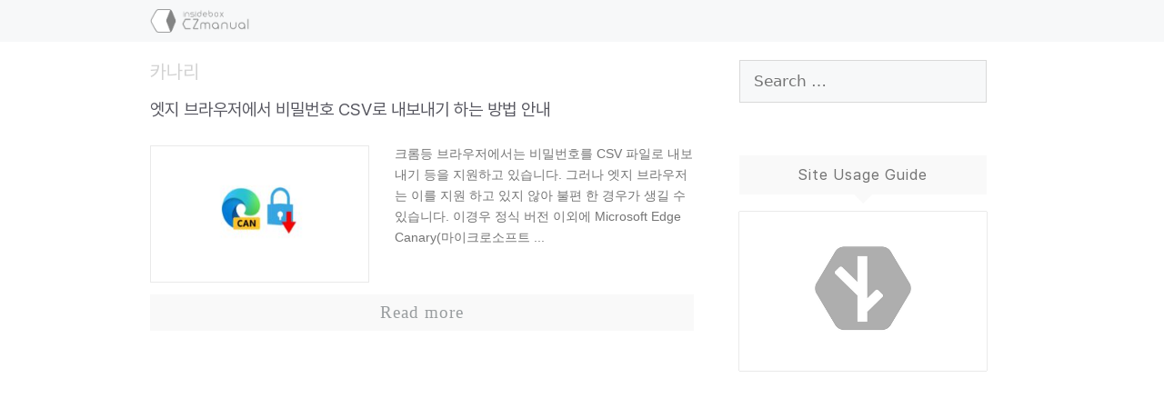

--- FILE ---
content_type: text/html; charset=UTF-8
request_url: https://comeinsidebox.com/tag/%EC%B9%B4%EB%82%98%EB%A6%AC/
body_size: 24708
content:
<!DOCTYPE html><html
dir=ltr lang=ko-KR prefix="og: https://ogp.me/ns#"><head><meta
name="google-site-verification" content="6QUvl6-Q2s6pOZDrgLjF4_HzAYc_XtGeSZa_R9dcsuw"><meta
name="naver-site-verification" content="2b071ba99e91838e58778200f8fab50f2aa024e5"> <script data-ad-client=ca-pub-6304933512650712 async src=https://pagead2.googlesyndication.com/pagead/js/adsbygoogle.js></script> <link
rel=preload href=/wp-content/uploads/fonts/Pretendard/Pretendard-Regular.subset.woff2 as=font type=font/woff2 crossorigin><meta
charset="UTF-8"><link
rel=profile href=https://gmpg.org/xfn/11><title>카나리 - insideBOX</title><meta
name="robots" content="max-image-preview:large"><meta
name="google-site-verification" content="6QUvl6-Q2s6pOZDrgLjF4_HzAYc_XtGeSZa_R9dcsuw"><link
rel=canonical href=https://comeinsidebox.com/tag/%ec%b9%b4%eb%82%98%eb%a6%ac/ ><meta
name="generator" content="All in One SEO (AIOSEO) 4.9.2"> <script type=application/ld+json class=aioseo-schema>{"@context":"https:\/\/schema.org","@graph":[{"@type":"BreadcrumbList","@id":"https:\/\/comeinsidebox.com\/tag\/%EC%B9%B4%EB%82%98%EB%A6%AC\/#breadcrumblist","itemListElement":[{"@type":"ListItem","@id":"https:\/\/comeinsidebox.com#listItem","position":1,"name":"\ud648","item":"https:\/\/comeinsidebox.com","nextItem":{"@type":"ListItem","@id":"https:\/\/comeinsidebox.com\/tag\/%ec%b9%b4%eb%82%98%eb%a6%ac\/#listItem","name":"\uce74\ub098\ub9ac"}},{"@type":"ListItem","@id":"https:\/\/comeinsidebox.com\/tag\/%ec%b9%b4%eb%82%98%eb%a6%ac\/#listItem","position":2,"name":"\uce74\ub098\ub9ac","previousItem":{"@type":"ListItem","@id":"https:\/\/comeinsidebox.com#listItem","name":"\ud648"}}]},{"@type":"CollectionPage","@id":"https:\/\/comeinsidebox.com\/tag\/%EC%B9%B4%EB%82%98%EB%A6%AC\/#collectionpage","url":"https:\/\/comeinsidebox.com\/tag\/%EC%B9%B4%EB%82%98%EB%A6%AC\/","name":"\uce74\ub098\ub9ac - insideBOX","inLanguage":"ko-KR","isPartOf":{"@id":"https:\/\/comeinsidebox.com\/#website"},"breadcrumb":{"@id":"https:\/\/comeinsidebox.com\/tag\/%EC%B9%B4%EB%82%98%EB%A6%AC\/#breadcrumblist"}},{"@type":"Person","@id":"https:\/\/comeinsidebox.com\/#person","name":"box"},{"@type":"WebSite","@id":"https:\/\/comeinsidebox.com\/#website","url":"https:\/\/comeinsidebox.com\/","name":"insideBOX","description":"Come inside Box","inLanguage":"ko-KR","publisher":{"@id":"https:\/\/comeinsidebox.com\/#person"}}]}</script> <meta
name="viewport" content="width=device-width, initial-scale=1"><link
rel=dns-prefetch href=//cdnjs.cloudflare.com><link
rel=alternate type=application/rss+xml title="insideBOX &raquo; 피드" href=https://comeinsidebox.com/feed/ ><link
rel=alternate type=application/rss+xml title="insideBOX &raquo; 댓글 피드" href=https://comeinsidebox.com/comments/feed/ ><link
rel=alternate type=application/rss+xml title="insideBOX &raquo; 카나리 태그 피드" href=https://comeinsidebox.com/tag/%ec%b9%b4%eb%82%98%eb%a6%ac/feed/ ><style id=wp-img-auto-sizes-contain-inline-css>img:is([sizes=auto i],[sizes^="auto," i]){contain-intrinsic-size:3000px 1500px}
/*# sourceURL=wp-img-auto-sizes-contain-inline-css */</style><style id=wp-block-library-inline-css>/*<![CDATA[*/:root{--wp-block-synced-color:#7a00df;--wp-block-synced-color--rgb:122,0,223;--wp-bound-block-color:var(--wp-block-synced-color);--wp-editor-canvas-background:#ddd;--wp-admin-theme-color:#007cba;--wp-admin-theme-color--rgb:0,124,186;--wp-admin-theme-color-darker-10:#006ba1;--wp-admin-theme-color-darker-10--rgb:0,107,160.5;--wp-admin-theme-color-darker-20:#005a87;--wp-admin-theme-color-darker-20--rgb:0,90,135;--wp-admin-border-width-focus:2px}@media (min-resolution:192dpi){:root{--wp-admin-border-width-focus:1.5px}}.wp-element-button{cursor:pointer}:root .has-very-light-gray-background-color{background-color:#eee}:root .has-very-dark-gray-background-color{background-color:#313131}:root .has-very-light-gray-color{color:#eee}:root .has-very-dark-gray-color{color:#313131}:root .has-vivid-green-cyan-to-vivid-cyan-blue-gradient-background{background:linear-gradient(135deg,#00d084,#0693e3)}:root .has-purple-crush-gradient-background{background:linear-gradient(135deg,#34e2e4,#4721fb 50%,#ab1dfe)}:root .has-hazy-dawn-gradient-background{background:linear-gradient(135deg,#faaca8,#dad0ec)}:root .has-subdued-olive-gradient-background{background:linear-gradient(135deg,#fafae1,#67a671)}:root .has-atomic-cream-gradient-background{background:linear-gradient(135deg,#fdd79a,#004a59)}:root .has-nightshade-gradient-background{background:linear-gradient(135deg,#330968,#31cdcf)}:root .has-midnight-gradient-background{background:linear-gradient(135deg,#020381,#2874fc)}:root{--wp--preset--font-size--normal:16px;--wp--preset--font-size--huge:42px}.has-regular-font-size{font-size:1em}.has-larger-font-size{font-size:2.625em}.has-normal-font-size{font-size:var(--wp--preset--font-size--normal)}.has-huge-font-size{font-size:var(--wp--preset--font-size--huge)}.has-text-align-center{text-align:center}.has-text-align-left{text-align:left}.has-text-align-right{text-align:right}.has-fit-text{white-space:nowrap!important}#end-resizable-editor-section{display:none}.aligncenter{clear:both}.items-justified-left{justify-content:flex-start}.items-justified-center{justify-content:center}.items-justified-right{justify-content:flex-end}.items-justified-space-between{justify-content:space-between}.screen-reader-text{border:0;clip-path:inset(50%);height:1px;margin:-1px;overflow:hidden;padding:0;position:absolute;width:1px;word-wrap:normal!important}.screen-reader-text:focus{background-color:#ddd;clip-path:none;color:#444;display:block;font-size:1em;height:auto;left:5px;line-height:normal;padding:15px 23px 14px;text-decoration:none;top:5px;width:auto;z-index:100000}html :where(.has-border-color){border-style:solid}html :where([style*=border-top-color]){border-top-style:solid}html :where([style*=border-right-color]){border-right-style:solid}html :where([style*=border-bottom-color]){border-bottom-style:solid}html :where([style*=border-left-color]){border-left-style:solid}html :where([style*=border-width]){border-style:solid}html :where([style*=border-top-width]){border-top-style:solid}html :where([style*=border-right-width]){border-right-style:solid}html :where([style*=border-bottom-width]){border-bottom-style:solid}html :where([style*=border-left-width]){border-left-style:solid}html :where(img[class*=wp-image-]){height:auto;max-width:100%}:where(figure){margin:0 0 1em}html :where(.is-position-sticky){--wp-admin--admin-bar--position-offset:var(--wp-admin--admin-bar--height,0px)}@media screen and (max-width:600px){html :where(.is-position-sticky){--wp-admin--admin-bar--position-offset:0px}}

/*# sourceURL=wp-block-library-inline-css *//*]]>*/</style><style id=wp-block-heading-inline-css>h1:where(.wp-block-heading).has-background,h2:where(.wp-block-heading).has-background,h3:where(.wp-block-heading).has-background,h4:where(.wp-block-heading).has-background,h5:where(.wp-block-heading).has-background,h6:where(.wp-block-heading).has-background{padding:1.25em 2.375em}h1.has-text-align-left[style*=writing-mode]:where([style*=vertical-lr]),h1.has-text-align-right[style*=writing-mode]:where([style*=vertical-rl]),h2.has-text-align-left[style*=writing-mode]:where([style*=vertical-lr]),h2.has-text-align-right[style*=writing-mode]:where([style*=vertical-rl]),h3.has-text-align-left[style*=writing-mode]:where([style*=vertical-lr]),h3.has-text-align-right[style*=writing-mode]:where([style*=vertical-rl]),h4.has-text-align-left[style*=writing-mode]:where([style*=vertical-lr]),h4.has-text-align-right[style*=writing-mode]:where([style*=vertical-rl]),h5.has-text-align-left[style*=writing-mode]:where([style*=vertical-lr]),h5.has-text-align-right[style*=writing-mode]:where([style*=vertical-rl]),h6.has-text-align-left[style*=writing-mode]:where([style*=vertical-lr]),h6.has-text-align-right[style*=writing-mode]:where([style*=vertical-rl]){rotate:180deg}
/*# sourceURL=https://comeinsidebox.com/wp-includes/blocks/heading/style.min.css */</style><style id=wp-block-image-inline-css>/*<![CDATA[*/.wp-block-image>a,.wp-block-image>figure>a{display:inline-block}.wp-block-image img{box-sizing:border-box;height:auto;max-width:100%;vertical-align:bottom}@media not (prefers-reduced-motion){.wp-block-image img.hide{visibility:hidden}.wp-block-image img.show{animation:show-content-image .4s}}.wp-block-image[style*=border-radius] img,.wp-block-image[style*=border-radius]>a{border-radius:inherit}.wp-block-image.has-custom-border img{box-sizing:border-box}.wp-block-image.aligncenter{text-align:center}.wp-block-image.alignfull>a,.wp-block-image.alignwide>a{width:100%}.wp-block-image.alignfull img,.wp-block-image.alignwide img{height:auto;width:100%}.wp-block-image .aligncenter,.wp-block-image .alignleft,.wp-block-image .alignright,.wp-block-image.aligncenter,.wp-block-image.alignleft,.wp-block-image.alignright{display:table}.wp-block-image .aligncenter>figcaption,.wp-block-image .alignleft>figcaption,.wp-block-image .alignright>figcaption,.wp-block-image.aligncenter>figcaption,.wp-block-image.alignleft>figcaption,.wp-block-image.alignright>figcaption{caption-side:bottom;display:table-caption}.wp-block-image .alignleft{float:left;margin:.5em 1em .5em 0}.wp-block-image .alignright{float:right;margin:.5em 0 .5em 1em}.wp-block-image .aligncenter{margin-left:auto;margin-right:auto}.wp-block-image :where(figcaption){margin-bottom:1em;margin-top:.5em}.wp-block-image.is-style-circle-mask img{border-radius:9999px}@supports ((-webkit-mask-image:none) or (mask-image:none)) or (-webkit-mask-image:none){.wp-block-image.is-style-circle-mask img{border-radius:0;-webkit-mask-image:url('data:image/svg+xml;utf8,<svg viewBox="0 0 100 100" xmlns=http://www.w3.org/2000/svg><circle cx=50 cy=50 r=50 /></svg>');mask-image:url('data:image/svg+xml;utf8,<svg viewBox="0 0 100 100" xmlns=http://www.w3.org/2000/svg><circle cx=50 cy=50 r=50 /></svg>');mask-mode:alpha;-webkit-mask-position:center;mask-position:center;-webkit-mask-repeat:no-repeat;mask-repeat:no-repeat;-webkit-mask-size:contain;mask-size:contain}}:root :where(.wp-block-image.is-style-rounded img,.wp-block-image .is-style-rounded img){border-radius:9999px}.wp-block-image figure{margin:0}.wp-lightbox-container{display:flex;flex-direction:column;position:relative}.wp-lightbox-container img{cursor:zoom-in}.wp-lightbox-container img:hover+button{opacity:1}.wp-lightbox-container button{align-items:center;backdrop-filter:blur(16px) saturate(180%);background-color:#5a5a5a40;border:none;border-radius:4px;cursor:zoom-in;display:flex;height:20px;justify-content:center;opacity:0;padding:0;position:absolute;right:16px;text-align:center;top:16px;width:20px;z-index:100}@media not (prefers-reduced-motion){.wp-lightbox-container button{transition:opacity .2s ease}}.wp-lightbox-container button:focus-visible{outline:3px auto #5a5a5a40;outline:3px auto -webkit-focus-ring-color;outline-offset:3px}.wp-lightbox-container button:hover{cursor:pointer;opacity:1}.wp-lightbox-container button:focus{opacity:1}.wp-lightbox-container button:focus,.wp-lightbox-container button:hover,.wp-lightbox-container button:not(:hover):not(:active):not(.has-background){background-color:#5a5a5a40;border:none}.wp-lightbox-overlay{box-sizing:border-box;cursor:zoom-out;height:100vh;left:0;overflow:hidden;position:fixed;top:0;visibility:hidden;width:100%;z-index:100000}.wp-lightbox-overlay .close-button{align-items:center;cursor:pointer;display:flex;justify-content:center;min-height:40px;min-width:40px;padding:0;position:absolute;right:calc(env(safe-area-inset-right) + 16px);top:calc(env(safe-area-inset-top) + 16px);z-index:5000000}.wp-lightbox-overlay .close-button:focus,.wp-lightbox-overlay .close-button:hover,.wp-lightbox-overlay .close-button:not(:hover):not(:active):not(.has-background){background:none;border:none}.wp-lightbox-overlay .lightbox-image-container{height:var(--wp--lightbox-container-height);left:50%;overflow:hidden;position:absolute;top:50%;transform:translate(-50%,-50%);transform-origin:top left;width:var(--wp--lightbox-container-width);z-index:9999999999}.wp-lightbox-overlay .wp-block-image{align-items:center;box-sizing:border-box;display:flex;height:100%;justify-content:center;margin:0;position:relative;transform-origin:0 0;width:100%;z-index:3000000}.wp-lightbox-overlay .wp-block-image img{height:var(--wp--lightbox-image-height);min-height:var(--wp--lightbox-image-height);min-width:var(--wp--lightbox-image-width);width:var(--wp--lightbox-image-width)}.wp-lightbox-overlay .wp-block-image figcaption{display:none}.wp-lightbox-overlay button{background:none;border:none}.wp-lightbox-overlay .scrim{background-color:#fff;height:100%;opacity:.9;position:absolute;width:100%;z-index:2000000}.wp-lightbox-overlay.active{visibility:visible}@media not (prefers-reduced-motion){.wp-lightbox-overlay.active{animation:turn-on-visibility .25s both}.wp-lightbox-overlay.active img{animation:turn-on-visibility .35s both}.wp-lightbox-overlay.show-closing-animation:not(.active){animation:turn-off-visibility .35s both}.wp-lightbox-overlay.show-closing-animation:not(.active) img{animation:turn-off-visibility .25s both}.wp-lightbox-overlay.zoom.active{animation:none;opacity:1;visibility:visible}.wp-lightbox-overlay.zoom.active .lightbox-image-container{animation:lightbox-zoom-in .4s}.wp-lightbox-overlay.zoom.active .lightbox-image-container img{animation:none}.wp-lightbox-overlay.zoom.active .scrim{animation:turn-on-visibility .4s forwards}.wp-lightbox-overlay.zoom.show-closing-animation:not(.active){animation:none}.wp-lightbox-overlay.zoom.show-closing-animation:not(.active) .lightbox-image-container{animation:lightbox-zoom-out .4s}.wp-lightbox-overlay.zoom.show-closing-animation:not(.active) .lightbox-image-container img{animation:none}.wp-lightbox-overlay.zoom.show-closing-animation:not(.active) .scrim{animation:turn-off-visibility .4s forwards}}@keyframes show-content-image{0%{visibility:hidden}99%{visibility:hidden}to{visibility:visible}}@keyframes turn-on-visibility{0%{opacity:0}to{opacity:1}}@keyframes turn-off-visibility{0%{opacity:1;visibility:visible}99%{opacity:0;visibility:visible}to{opacity:0;visibility:hidden}}@keyframes lightbox-zoom-in{0%{transform:translate(calc((-100vw + var(--wp--lightbox-scrollbar-width))/2 + var(--wp--lightbox-initial-left-position)),calc(-50vh + var(--wp--lightbox-initial-top-position))) scale(var(--wp--lightbox-scale))}to{transform:translate(-50%,-50%) scale(1)}}@keyframes lightbox-zoom-out{0%{transform:translate(-50%,-50%) scale(1);visibility:visible}99%{visibility:visible}to{transform:translate(calc((-100vw + var(--wp--lightbox-scrollbar-width))/2 + var(--wp--lightbox-initial-left-position)),calc(-50vh + var(--wp--lightbox-initial-top-position))) scale(var(--wp--lightbox-scale));visibility:hidden}}
/*# sourceURL=https://comeinsidebox.com/wp-includes/blocks/image/style.min.css *//*]]>*/</style><style id=wp-block-paragraph-inline-css>.is-small-text{font-size:.875em}.is-regular-text{font-size:1em}.is-large-text{font-size:2.25em}.is-larger-text{font-size:3em}.has-drop-cap:not(:focus):first-letter{float:left;font-size:8.4em;font-style:normal;font-weight:100;line-height:.68;margin:.05em .1em 0 0;text-transform:uppercase}body.rtl .has-drop-cap:not(:focus):first-letter{float:none;margin-left:.1em}p.has-drop-cap.has-background{overflow:hidden}:root :where(p.has-background){padding:1.25em 2.375em}:where(p.has-text-color:not(.has-link-color)) a{color:inherit}p.has-text-align-left[style*="writing-mode:vertical-lr"],p.has-text-align-right[style*="writing-mode:vertical-rl"]{rotate:180deg}
/*# sourceURL=https://comeinsidebox.com/wp-includes/blocks/paragraph/style.min.css */</style><style id=wp-block-spacer-inline-css>.wp-block-spacer{clear:both}
/*# sourceURL=https://comeinsidebox.com/wp-includes/blocks/spacer/style.min.css */</style><style id=global-styles-inline-css>/*<![CDATA[*/:root{--wp--preset--aspect-ratio--square: 1;--wp--preset--aspect-ratio--4-3: 4/3;--wp--preset--aspect-ratio--3-4: 3/4;--wp--preset--aspect-ratio--3-2: 3/2;--wp--preset--aspect-ratio--2-3: 2/3;--wp--preset--aspect-ratio--16-9: 16/9;--wp--preset--aspect-ratio--9-16: 9/16;--wp--preset--color--black: #000000;--wp--preset--color--cyan-bluish-gray: #abb8c3;--wp--preset--color--white: #ffffff;--wp--preset--color--pale-pink: #f78da7;--wp--preset--color--vivid-red: #cf2e2e;--wp--preset--color--luminous-vivid-orange: #ff6900;--wp--preset--color--luminous-vivid-amber: #fcb900;--wp--preset--color--light-green-cyan: #7bdcb5;--wp--preset--color--vivid-green-cyan: #00d084;--wp--preset--color--pale-cyan-blue: #8ed1fc;--wp--preset--color--vivid-cyan-blue: #0693e3;--wp--preset--color--vivid-purple: #9b51e0;--wp--preset--color--contrast: var(--contrast);--wp--preset--color--contrast-2: var(--contrast-2);--wp--preset--color--contrast-3: var(--contrast-3);--wp--preset--color--base: var(--base);--wp--preset--color--base-2: var(--base-2);--wp--preset--color--base-3: var(--base-3);--wp--preset--color--accent: var(--accent);--wp--preset--gradient--vivid-cyan-blue-to-vivid-purple: linear-gradient(135deg,rgb(6,147,227) 0%,rgb(155,81,224) 100%);--wp--preset--gradient--light-green-cyan-to-vivid-green-cyan: linear-gradient(135deg,rgb(122,220,180) 0%,rgb(0,208,130) 100%);--wp--preset--gradient--luminous-vivid-amber-to-luminous-vivid-orange: linear-gradient(135deg,rgb(252,185,0) 0%,rgb(255,105,0) 100%);--wp--preset--gradient--luminous-vivid-orange-to-vivid-red: linear-gradient(135deg,rgb(255,105,0) 0%,rgb(207,46,46) 100%);--wp--preset--gradient--very-light-gray-to-cyan-bluish-gray: linear-gradient(135deg,rgb(238,238,238) 0%,rgb(169,184,195) 100%);--wp--preset--gradient--cool-to-warm-spectrum: linear-gradient(135deg,rgb(74,234,220) 0%,rgb(151,120,209) 20%,rgb(207,42,186) 40%,rgb(238,44,130) 60%,rgb(251,105,98) 80%,rgb(254,248,76) 100%);--wp--preset--gradient--blush-light-purple: linear-gradient(135deg,rgb(255,206,236) 0%,rgb(152,150,240) 100%);--wp--preset--gradient--blush-bordeaux: linear-gradient(135deg,rgb(254,205,165) 0%,rgb(254,45,45) 50%,rgb(107,0,62) 100%);--wp--preset--gradient--luminous-dusk: linear-gradient(135deg,rgb(255,203,112) 0%,rgb(199,81,192) 50%,rgb(65,88,208) 100%);--wp--preset--gradient--pale-ocean: linear-gradient(135deg,rgb(255,245,203) 0%,rgb(182,227,212) 50%,rgb(51,167,181) 100%);--wp--preset--gradient--electric-grass: linear-gradient(135deg,rgb(202,248,128) 0%,rgb(113,206,126) 100%);--wp--preset--gradient--midnight: linear-gradient(135deg,rgb(2,3,129) 0%,rgb(40,116,252) 100%);--wp--preset--font-size--small: 13px;--wp--preset--font-size--medium: 20px;--wp--preset--font-size--large: 36px;--wp--preset--font-size--x-large: 42px;--wp--preset--spacing--20: 0.44rem;--wp--preset--spacing--30: 0.67rem;--wp--preset--spacing--40: 1rem;--wp--preset--spacing--50: 1.5rem;--wp--preset--spacing--60: 2.25rem;--wp--preset--spacing--70: 3.38rem;--wp--preset--spacing--80: 5.06rem;--wp--preset--shadow--natural: 6px 6px 9px rgba(0, 0, 0, 0.2);--wp--preset--shadow--deep: 12px 12px 50px rgba(0, 0, 0, 0.4);--wp--preset--shadow--sharp: 6px 6px 0px rgba(0, 0, 0, 0.2);--wp--preset--shadow--outlined: 6px 6px 0px -3px rgb(255, 255, 255), 6px 6px rgb(0, 0, 0);--wp--preset--shadow--crisp: 6px 6px 0px rgb(0, 0, 0);}:where(.is-layout-flex){gap: 0.5em;}:where(.is-layout-grid){gap: 0.5em;}body .is-layout-flex{display: flex;}.is-layout-flex{flex-wrap: wrap;align-items: center;}.is-layout-flex > :is(*, div){margin: 0;}body .is-layout-grid{display: grid;}.is-layout-grid > :is(*, div){margin: 0;}:where(.wp-block-columns.is-layout-flex){gap: 2em;}:where(.wp-block-columns.is-layout-grid){gap: 2em;}:where(.wp-block-post-template.is-layout-flex){gap: 1.25em;}:where(.wp-block-post-template.is-layout-grid){gap: 1.25em;}.has-black-color{color: var(--wp--preset--color--black) !important;}.has-cyan-bluish-gray-color{color: var(--wp--preset--color--cyan-bluish-gray) !important;}.has-white-color{color: var(--wp--preset--color--white) !important;}.has-pale-pink-color{color: var(--wp--preset--color--pale-pink) !important;}.has-vivid-red-color{color: var(--wp--preset--color--vivid-red) !important;}.has-luminous-vivid-orange-color{color: var(--wp--preset--color--luminous-vivid-orange) !important;}.has-luminous-vivid-amber-color{color: var(--wp--preset--color--luminous-vivid-amber) !important;}.has-light-green-cyan-color{color: var(--wp--preset--color--light-green-cyan) !important;}.has-vivid-green-cyan-color{color: var(--wp--preset--color--vivid-green-cyan) !important;}.has-pale-cyan-blue-color{color: var(--wp--preset--color--pale-cyan-blue) !important;}.has-vivid-cyan-blue-color{color: var(--wp--preset--color--vivid-cyan-blue) !important;}.has-vivid-purple-color{color: var(--wp--preset--color--vivid-purple) !important;}.has-black-background-color{background-color: var(--wp--preset--color--black) !important;}.has-cyan-bluish-gray-background-color{background-color: var(--wp--preset--color--cyan-bluish-gray) !important;}.has-white-background-color{background-color: var(--wp--preset--color--white) !important;}.has-pale-pink-background-color{background-color: var(--wp--preset--color--pale-pink) !important;}.has-vivid-red-background-color{background-color: var(--wp--preset--color--vivid-red) !important;}.has-luminous-vivid-orange-background-color{background-color: var(--wp--preset--color--luminous-vivid-orange) !important;}.has-luminous-vivid-amber-background-color{background-color: var(--wp--preset--color--luminous-vivid-amber) !important;}.has-light-green-cyan-background-color{background-color: var(--wp--preset--color--light-green-cyan) !important;}.has-vivid-green-cyan-background-color{background-color: var(--wp--preset--color--vivid-green-cyan) !important;}.has-pale-cyan-blue-background-color{background-color: var(--wp--preset--color--pale-cyan-blue) !important;}.has-vivid-cyan-blue-background-color{background-color: var(--wp--preset--color--vivid-cyan-blue) !important;}.has-vivid-purple-background-color{background-color: var(--wp--preset--color--vivid-purple) !important;}.has-black-border-color{border-color: var(--wp--preset--color--black) !important;}.has-cyan-bluish-gray-border-color{border-color: var(--wp--preset--color--cyan-bluish-gray) !important;}.has-white-border-color{border-color: var(--wp--preset--color--white) !important;}.has-pale-pink-border-color{border-color: var(--wp--preset--color--pale-pink) !important;}.has-vivid-red-border-color{border-color: var(--wp--preset--color--vivid-red) !important;}.has-luminous-vivid-orange-border-color{border-color: var(--wp--preset--color--luminous-vivid-orange) !important;}.has-luminous-vivid-amber-border-color{border-color: var(--wp--preset--color--luminous-vivid-amber) !important;}.has-light-green-cyan-border-color{border-color: var(--wp--preset--color--light-green-cyan) !important;}.has-vivid-green-cyan-border-color{border-color: var(--wp--preset--color--vivid-green-cyan) !important;}.has-pale-cyan-blue-border-color{border-color: var(--wp--preset--color--pale-cyan-blue) !important;}.has-vivid-cyan-blue-border-color{border-color: var(--wp--preset--color--vivid-cyan-blue) !important;}.has-vivid-purple-border-color{border-color: var(--wp--preset--color--vivid-purple) !important;}.has-vivid-cyan-blue-to-vivid-purple-gradient-background{background: var(--wp--preset--gradient--vivid-cyan-blue-to-vivid-purple) !important;}.has-light-green-cyan-to-vivid-green-cyan-gradient-background{background: var(--wp--preset--gradient--light-green-cyan-to-vivid-green-cyan) !important;}.has-luminous-vivid-amber-to-luminous-vivid-orange-gradient-background{background: var(--wp--preset--gradient--luminous-vivid-amber-to-luminous-vivid-orange) !important;}.has-luminous-vivid-orange-to-vivid-red-gradient-background{background: var(--wp--preset--gradient--luminous-vivid-orange-to-vivid-red) !important;}.has-very-light-gray-to-cyan-bluish-gray-gradient-background{background: var(--wp--preset--gradient--very-light-gray-to-cyan-bluish-gray) !important;}.has-cool-to-warm-spectrum-gradient-background{background: var(--wp--preset--gradient--cool-to-warm-spectrum) !important;}.has-blush-light-purple-gradient-background{background: var(--wp--preset--gradient--blush-light-purple) !important;}.has-blush-bordeaux-gradient-background{background: var(--wp--preset--gradient--blush-bordeaux) !important;}.has-luminous-dusk-gradient-background{background: var(--wp--preset--gradient--luminous-dusk) !important;}.has-pale-ocean-gradient-background{background: var(--wp--preset--gradient--pale-ocean) !important;}.has-electric-grass-gradient-background{background: var(--wp--preset--gradient--electric-grass) !important;}.has-midnight-gradient-background{background: var(--wp--preset--gradient--midnight) !important;}.has-small-font-size{font-size: var(--wp--preset--font-size--small) !important;}.has-medium-font-size{font-size: var(--wp--preset--font-size--medium) !important;}.has-large-font-size{font-size: var(--wp--preset--font-size--large) !important;}.has-x-large-font-size{font-size: var(--wp--preset--font-size--x-large) !important;}
/*# sourceURL=global-styles-inline-css *//*]]>*/</style><style id=classic-theme-styles-inline-css>/*! This file is auto-generated */
.wp-block-button__link{color:#fff;background-color:#32373c;border-radius:9999px;box-shadow:none;text-decoration:none;padding:calc(.667em + 2px) calc(1.333em + 2px);font-size:1.125em}.wp-block-file__button{background:#32373c;color:#fff;text-decoration:none}
/*# sourceURL=/wp-includes/css/classic-themes.min.css */</style><link
rel=stylesheet id=prismCSS-css href='https://cdnjs.cloudflare.com/ajax/libs/prism/1.24.1/themes/prism.min.css?ver=6.9' media=all><link
rel=stylesheet id=generate-style-css href='https://comeinsidebox.com/wp-content/themes/generatepress/assets/css/main.min.css?ver=3.6.1' media=all><style id=generate-style-inline-css>/*<![CDATA[*/body{background-color:#ffffff;color:var(--contrast);}a{color:var(--contrast);}a{text-decoration:underline;}.entry-title a, .site-branding a, a.button, .wp-block-button__link, .main-navigation a{text-decoration:none;}a:hover, a:focus, a:active{color:var(--contrast);}.grid-container{max-width:990px;}.wp-block-group__inner-container{max-width:990px;margin-left:auto;margin-right:auto;}.site-header .header-image{width:110px;}.generate-back-to-top{font-size:20px;border-radius:3px;position:fixed;bottom:30px;right:30px;line-height:40px;width:40px;text-align:center;z-index:10;transition:opacity 300ms ease-in-out;opacity:0.1;transform:translateY(1000px);}.generate-back-to-top__show{opacity:1;transform:translateY(0);}:root{--contrast:#757575;--contrast-2:#575760;--contrast-3:#b2b2be;--base:#f0f0f0;--base-2:#f7f8f9;--base-3:#ffffff;--accent:#ff0000;}:root .has-contrast-color{color:var(--contrast);}:root .has-contrast-background-color{background-color:var(--contrast);}:root .has-contrast-2-color{color:var(--contrast-2);}:root .has-contrast-2-background-color{background-color:var(--contrast-2);}:root .has-contrast-3-color{color:var(--contrast-3);}:root .has-contrast-3-background-color{background-color:var(--contrast-3);}:root .has-base-color{color:var(--base);}:root .has-base-background-color{background-color:var(--base);}:root .has-base-2-color{color:var(--base-2);}:root .has-base-2-background-color{background-color:var(--base-2);}:root .has-base-3-color{color:var(--base-3);}:root .has-base-3-background-color{background-color:var(--base-3);}:root .has-accent-color{color:var(--accent);}:root .has-accent-background-color{background-color:var(--accent);}h1{font-family:inherit;font-size:21px;}h2{font-family:inherit;font-size:22px;}h3{font-family:inherit;font-size:19px;}h4{font-family:inherit;font-size:17px;}h5{font-family:inherit;font-size:15px;}h6{font-family:inherit;font-size:15px;}html{font-family:inherit;font-size:14px;}h2.entry-title{font-family:inherit;font-size:19px;}h1.entry-title{font-family:inherit;font-size:21px;}.top-bar{background-color:#636363;color:#ffffff;}.top-bar a{color:#ffffff;}.top-bar a:hover{color:#303030;}.site-header{background-color:var(--base-2);}.site-header a:hover{color:#111;}.main-title a,.main-title a:hover{color:var(--contrast);}.site-description{color:var(--contrast-2);}.main-navigation,.main-navigation ul ul{background-color:rgba(247,249,250,0.81);}.main-navigation .main-nav ul li a, .main-navigation .menu-toggle, .main-navigation .menu-bar-items{color:rgba(88,88,97,0);}.main-navigation .main-nav ul li:not([class*="current-menu-"]):hover > a, .main-navigation .main-nav ul li:not([class*="current-menu-"]):focus > a, .main-navigation .main-nav ul li.sfHover:not([class*="current-menu-"]) > a, .main-navigation .menu-bar-item:hover > a, .main-navigation .menu-bar-item.sfHover > a{color:#000000;}button.menu-toggle:hover,button.menu-toggle:focus{color:rgba(88,88,97,0);}.main-navigation .main-nav ul li[class*="current-menu-"] > a{color:#000000;}.navigation-search input[type="search"],.navigation-search input[type="search"]:active, .navigation-search input[type="search"]:focus, .main-navigation .main-nav ul li.search-item.active > a, .main-navigation .menu-bar-items .search-item.active > a{color:#000000;}.main-navigation ul ul{background-color:var(--base);}.separate-containers .inside-article, .separate-containers .comments-area, .separate-containers .page-header, .one-container .container, .separate-containers .paging-navigation, .inside-page-header{background-color:var(--base-3);}.entry-title a{color:var(--contrast-2);}.entry-title a:hover{color:#000000;}.entry-meta{color:var(--contrast-2);}h1{color:#111;}h2{color:#111;}h3{color:#111;}h4{color:#111;}h5{color:#111;}h6{color:#111;}.sidebar .widget{background-color:var(--base-3);}.footer-widgets{background-color:var(--base-3);}.site-info{background-color:var(--base);}input[type="text"],input[type="email"],input[type="url"],input[type="password"],input[type="search"],input[type="tel"],input[type="number"],textarea,select{color:var(--contrast);background-color:var(--base-2);border-color:var(--base);}input[type="text"]:focus,input[type="email"]:focus,input[type="url"]:focus,input[type="password"]:focus,input[type="search"]:focus,input[type="tel"]:focus,input[type="number"]:focus,textarea:focus,select:focus{color:var(--contrast);background-color:var(--base-2);border-color:var(--contrast-3);}button,html input[type="button"],input[type="reset"],input[type="submit"],a.button,a.wp-block-button__link:not(.has-background){color:#ffffff;background-color:#55555e;}button:hover,html input[type="button"]:hover,input[type="reset"]:hover,input[type="submit"]:hover,a.button:hover,button:focus,html input[type="button"]:focus,input[type="reset"]:focus,input[type="submit"]:focus,a.button:focus,a.wp-block-button__link:not(.has-background):active,a.wp-block-button__link:not(.has-background):focus,a.wp-block-button__link:not(.has-background):hover{color:#ffffff;background-color:#3f4047;}a.generate-back-to-top{background-color:rgba( 0,0,0,0.4 );color:#ffffff;}a.generate-back-to-top:hover,a.generate-back-to-top:focus{background-color:rgba( 0,0,0,0.6 );color:#ffffff;}:root{--gp-search-modal-bg-color:var(--base-3);--gp-search-modal-text-color:var(--contrast);--gp-search-modal-overlay-bg-color:rgba(0,0,0,0.2);}@media (max-width: 768px){.main-navigation .menu-bar-item:hover > a, .main-navigation .menu-bar-item.sfHover > a{background:none;color:rgba(88,88,97,0);}}.inside-header{padding:10px 20px 10px 20px;}.nav-below-header .main-navigation .inside-navigation.grid-container, .nav-above-header .main-navigation .inside-navigation.grid-container{padding:0px 6px 0px 6px;}.separate-containers .inside-article, .separate-containers .comments-area, .separate-containers .page-header, .separate-containers .paging-navigation, .one-container .site-content, .inside-page-header{padding:20px;}.site-main .wp-block-group__inner-container{padding:20px;}.separate-containers .paging-navigation{padding-top:20px;padding-bottom:20px;}.entry-content .alignwide, body:not(.no-sidebar) .entry-content .alignfull{margin-left:-20px;width:calc(100% + 40px);max-width:calc(100% + 40px);}.one-container.right-sidebar .site-main,.one-container.both-right .site-main{margin-right:20px;}.one-container.left-sidebar .site-main,.one-container.both-left .site-main{margin-left:20px;}.one-container.both-sidebars .site-main{margin:0px 20px 0px 20px;}.sidebar .widget, .page-header, .widget-area .main-navigation, .site-main > *{margin-bottom:19px;}.separate-containers .site-main{margin:19px;}.both-right .inside-left-sidebar,.both-left .inside-left-sidebar{margin-right:9px;}.both-right .inside-right-sidebar,.both-left .inside-right-sidebar{margin-left:9px;}.one-container.archive .post:not(:last-child):not(.is-loop-template-item), .one-container.blog .post:not(:last-child):not(.is-loop-template-item){padding-bottom:20px;}.separate-containers .featured-image{margin-top:19px;}.separate-containers .inside-right-sidebar, .separate-containers .inside-left-sidebar{margin-top:19px;margin-bottom:19px;}.main-navigation .main-nav ul li a,.menu-toggle,.main-navigation .menu-bar-item > a{padding-left:26px;padding-right:26px;line-height:57px;}.main-navigation .main-nav ul ul li a{padding:10px 26px 10px 26px;}.navigation-search input[type="search"]{height:57px;}.rtl .menu-item-has-children .dropdown-menu-toggle{padding-left:26px;}.menu-item-has-children .dropdown-menu-toggle{padding-right:26px;}.rtl .main-navigation .main-nav ul li.menu-item-has-children > a{padding-right:26px;}.widget-area .widget{padding:20px;}@media (max-width:768px){.separate-containers .inside-article, .separate-containers .comments-area, .separate-containers .page-header, .separate-containers .paging-navigation, .one-container .site-content, .inside-page-header{padding:30px;}.site-main .wp-block-group__inner-container{padding:30px;}.inside-top-bar{padding-right:30px;padding-left:30px;}.inside-header{padding-right:30px;padding-left:30px;}.widget-area .widget{padding-top:30px;padding-right:30px;padding-bottom:30px;padding-left:30px;}.footer-widgets-container{padding-top:30px;padding-right:30px;padding-bottom:30px;padding-left:30px;}.inside-site-info{padding-right:30px;padding-left:30px;}.entry-content .alignwide, body:not(.no-sidebar) .entry-content .alignfull{margin-left:-30px;width:calc(100% + 60px);max-width:calc(100% + 60px);}.one-container .site-main .paging-navigation{margin-bottom:19px;}}/* End cached CSS */.is-right-sidebar{width:35%;}.is-left-sidebar{width:35%;}.site-content .content-area{width:65%;}@media (max-width: 768px){.main-navigation .menu-toggle,.sidebar-nav-mobile:not(#sticky-placeholder){display:block;}.main-navigation ul,.gen-sidebar-nav,.main-navigation:not(.slideout-navigation):not(.toggled) .main-nav > ul,.has-inline-mobile-toggle #site-navigation .inside-navigation > *:not(.navigation-search):not(.main-nav){display:none;}.nav-align-right .inside-navigation,.nav-align-center .inside-navigation{justify-content:space-between;}.has-inline-mobile-toggle .mobile-menu-control-wrapper{display:flex;flex-wrap:wrap;}.has-inline-mobile-toggle .inside-header{flex-direction:row;text-align:left;flex-wrap:wrap;}.has-inline-mobile-toggle .header-widget,.has-inline-mobile-toggle #site-navigation{flex-basis:100%;}.nav-float-left .has-inline-mobile-toggle #site-navigation{order:10;}}
.dynamic-author-image-rounded{border-radius:100%;}.dynamic-featured-image, .dynamic-author-image{vertical-align:middle;}.one-container.blog .dynamic-content-template:not(:last-child), .one-container.archive .dynamic-content-template:not(:last-child){padding-bottom:0px;}.dynamic-entry-excerpt > p:last-child{margin-bottom:0px;}
.post-image:not(:first-child), .page-content:not(:first-child), .entry-content:not(:first-child), .entry-summary:not(:first-child), footer.entry-meta{margin-top:1.9em;}.post-image-above-header .inside-article div.featured-image, .post-image-above-header .inside-article div.post-image{margin-bottom:1.9em;}
/*# sourceURL=generate-style-inline-css *//*]]>*/</style><link
rel=stylesheet id=generate-child-css href='https://comeinsidebox.com/wp-content/themes/generatepress_child/style.css?ver=1657024230' media=all><link
rel=stylesheet id=generate-blog-images-css href='https://comeinsidebox.com/wp-content/plugins/gp-premium/blog/functions/css/featured-images.min.css?ver=2.5.5' media=all><link
rel=https://api.w.org/ href=https://comeinsidebox.com/wp-json/ ><link
rel=alternate title=JSON type=application/json href=https://comeinsidebox.com/wp-json/wp/v2/tags/269><link
rel=EditURI type=application/rsd+xml title=RSD href=https://comeinsidebox.com/xmlrpc.php?rsd><meta
name="generator" content="WordPress 6.9"><link
rel=icon href=https://comeinsidebox.com/wp-content/uploads/2022/06/cropped-220618_-102156-신형로고_투명-0114-32x32.png sizes=32x32><link
rel=icon href=https://comeinsidebox.com/wp-content/uploads/2022/06/cropped-220618_-102156-신형로고_투명-0114-192x192.png sizes=192x192><link
rel=apple-touch-icon href=https://comeinsidebox.com/wp-content/uploads/2022/06/cropped-220618_-102156-신형로고_투명-0114-180x180.png><meta
name="msapplication-TileImage" content="https://comeinsidebox.com/wp-content/uploads/2022/06/cropped-220618_-102156-신형로고_투명-0114-270x270.png"><style id=wp-custom-css>/*<![CDATA[*/@font-face {
  font-family: "Pretendard";
  font-weight: 400;
  src: local("Pretendard Regular"),
    url("/wp-content/uploads/fonts/Pretendard/Pretendard-Regular.subset.woff2") format("woff2"),
    url("/wp-content/uploads/fonts/Pretendard/Pretendard-Regular.subset.woff") format("woff");
	font-display: swap;
}

* {
  -webkit-tap-highlight-color: transparent;
  -webkit-font-smoothing: antialiased;
}

:root {
  --normal-font: -apple-system, BlinkMacSystemFont, "Segoe UI", Roboto, Helvetica, Arial, sans-serif;
  --head-font: "Pretendard";
  --mono-font: Consolas, "Lucida Console", "Menlo","Monaco", "DejaVu Sans Mono", "Liberation Mono", "Droid Sans Mono","Courier New","Courier",
monospace;
  --light-grey-background-color: rgba(249, 249, 249, 0.8);
  --normal-grey-background-color: #f9f9f9;
  --normal-grey-inline-background-color: #f4f4f4;
  --block-background--dark-color: #eeeeee;
  --normal-font-color: #757575;
  --accent-darkgrey-font-color: #5e5e5e;
  --normal-font-bold-color: #828282;
  --main-head-color: #555;
  --main-head-light-color: #777;
}

body {
  font-size: 14px;
  line-height: 1.7;
}

body .entry-content{
  line-height: 2;
}

.focus-text{
	font-style: italic;
	margin-right:2px;
}

/* ❯ 기호 다음 단계 클래스 지정 */
span.next {
    font-size: 0.8em;
    font-weight: 900;
    color: #58585890;
    display: inline-block;
    position: relative;
    bottom: 1.5px;
}

/* ❯ 기호 꺽쇠 클래스 지정 */
span.arrow-up::before  {
	 	content:"❯";
    font-size: 0.8em;
    font-weight: 900;
    color: #58585890;
    display: inline-block;
    transform: rotate(-90deg);
    position: relative;
    bottom: 1.5px;
}

/* ❯ 기호 꺽쇠 클래스 지정 */
span.arrow-down::before {
	 	content:"❯";
    font-size: 0.8em;
    font-weight: 900;
    color: #58585890;
    display: inline-block;
    transform: rotate(90deg);
    position: relative;
    bottom: 1.5px;
}

/* ❯ 기호 꺽쇠 클래스 지정 */
span.arrow-left::before  {
	 	content:"❯";
    font-size: 0.8em;
    font-weight: 900;
    color: #58585890;
    display: inline-block;
    transform: rotate(180deg);
    position: relative;
    bottom: 1.5px;
}

/* ❯ 기호 꺽쇠 클래스 지정 */
span.arrow-right::before {
	 	content:"❯";
    font-size: 0.8em;
    font-weight: 900;
    color: #58585890;
    display: inline-block;
    transform: rotate(0eg);
    position: relative;
    bottom: 1.5px;
}


/* 인라인색상변경레드블루 */
.inlineblue{
	background-color: rgba(255, 255, 255, 0) !important;
	color: #3971ff;
}
.inlinered{
	background-color: rgba(255, 255, 255, 0) !important;
	color: #ff493a;
}


.inlinebox{
	    background-color: rgba(255, 255, 255, 0) !important;
    color: #555;
    border: 1px dotted #3d3d3d55;
		border-radius: 4px;
    background: #95959520 !important;
    padding: 1px 4px 4px 4px !important;
}

.black .inlinered,.black .inlinebox{
    background-color: rgba(255, 255, 255, 0) !important;
    color: #fff;
    border: 0px solid #3d3d3d;
    background: grey !important;
    padding: 1px 4px 4px 4px !important;
}



.red {
  background-color: rgba(255, 0, 0, 0.06) !important;
  color: rgba(203, 24, 24, 1) !important;
}

.red Strong {
  color: rgba(203, 24, 24, 1) !important;
}

.red a{
	text-decoration: underline rgba(203, 24, 24, 1);
}

.red a:hover{
	color: rgba(203, 24, 24, 1) !important;
	text-decoration: underline rgba(203, 24, 24, 0.13);
}


h1.entry-title {
  font-size: 21px;
  color: var(--main-head-light-color);
}

h1 *, h2 *, h3 *, h4 *, h5 *, h6 * {
  background-color: inherit !important;
  font-size: inherit !important;
  font-weight: inherit !important;
}

h1,
h2,
h3,
h4,
h5,
h6 {
  font-family: var(--head-font) !important;
  font-weight: 400;
  color: var(--main-head-color);
}

.entry-content H2{
	margin: 60px 0  22px 0;
  font-size: 21px;
}

.entry-content H3{
	margin: 30px 0  19px 0;
  font-size: 18px;
}

.entry-content H4 {
	margin: 20px 0  13px 0;
  font-size: 16px;
}

.entry-content H5{
	margin: 20px 0  13px 0;
  font-size: 15px;
}

.entry-content H6{
	margin: 20px 0  13px 0;
  font-size: 15px;
}


div#comments h2 {
  font-size: 22px;
}

div#comments h3 {
  font-size: 19px;
}

div#comments h4 {
  font-size: 17px;
}

div#comments h5 {
  font-size: 15px;
}

div#comments h6 {
  font-size: 15px;
}

.page-header h1 {
  color: lightgray;
}

h2 strong,
h3 strong,
h4 strong,
h5 strong,
h6 strong {
	font-weight: 400;
  color: inherit;
}


H2 kbd,
H3 kbd,
H4 kbd,
H5 kbd,
H6 kbd,
h2 strong code,
h3 strong code,
h4 strong code,
h5 strong code,
h6 strong code,
H2 code,
H3 code,
H4 code,
H5 code,
H6 code {
  background-color: #ffffff00 !important;
  color: inherit !important;
	padding: 0px!important;
}

.entry-content h2,h3,h4,h5,h6{
  position: relative;
}
.entry-content h2::after {
  content: "H2";
  position: absolute;
  bottom: 4.6px ;
  font-family: inherit;
  font-size: 0.65em;
  border-radius: 2px;
  background-color: rgb(149, 149, 149, 0.38);
  color: white;
  padding: 1px 2px !important;
  line-height: 1;
  margin-left: 5px;
}
.entry-content h3::after {
  content: "H3";
  position: absolute;
  bottom: 2.4px ;
  font-family: inherit;
  font-size: 0.65em;
  border-radius: 2px;
  background-color: rgb(149, 149, 149, 0.38);
  color: white;
  padding: 1px 2px !important;
  line-height: 1;
  margin-left: 5px;
}

.entry-content h4::after {
  content: "H4";
  position: absolute;
  bottom: 9.4px ;
  font-family: inherit;
  font-size: 0.65em;
  border-radius: 2px;
  background-color: rgb(149, 149, 149, 0.38);
  color: white;
  padding: 1px 2px !important;
  line-height: 1;
  margin-left: 5px;
}
.entry-content h5::after {
  content: "H5";
  position: absolute;
  bottom: 8.9px ;
  font-family: inherit;
  font-size: 0.65em;
  border-radius: 2px;
  background-color: rgb(149, 149, 149, 0.38);
  color: white;
  padding: 1px 2px !important;
  line-height: 1;
  margin-left: 5px;
}

.entry-content h6::after {
  content: "H6";
  position: absolute;
  bottom: 8.3px ;
  font-family: inherit;
  font-size: 0.65em;
  border-radius: 2px;
  background-color: rgb(149, 149, 149, 0.38);
  color: white;
  padding: 1px 2px !important;
  line-height: 1;
  margin-left: 5px;
}

/* 모든 본문 제목 앵커 링크 삽입 */
.entry-content h2 a,
.entry-content h3 a,
.entry-content h4 a,
.entry-content h5 a,
.entry-content h6 a {
    color: inherit;
    text-decoration: none;
    cursor: pointer; 
}

.entry-content h2 a:hover,
.entry-content h3 a:hover,
.entry-content h4 a:hover,
.entry-content h5 a:hover,
.entry-content h6 a:hover {
    color: #337ab7; 
    text-decoration: none; 
}

s {
  text-decoration: line-through;
  text-decoration-color: red;
}

s:hover {
  text-decoration-color: red;
}

del {
  text-decoration: 1px line-through;
  text-decoration-color: grey;
  color: rgba(0, 0, 0, 32%);
  transition: transform 0.35s, color 0.35s, text-decoration-color 0.1s;
}

del:hover {
  color: inherit;
  text-decoration-color: transparent;
  transition: transform 0.35s, color 0.35s, text-decoration-color 0.1s;
}

.message-comment {
  font-style: italic;
  color: inherit;
}

.message-comment::before,
.message-comment::after {
  content: '"';
  color: #3b3b3b;
  font-weight: 800;
}

.message-comment::after {
  margin-right: 6px;
}

.message-comment::before {
  margin-right: 2px;
}

.noun-label {
  color: inherit;
}

.entry-content a, .entry-content .none-url-link,.comments-area a, .copyright-notice a, .wp-block-preformatted a {
	 color: #3286e7;
	text-decoration: none;
/* 	text-decoration: underline  rgba(119, 119, 119, 0.5);
	text-underline-offset: 2px;	 */
	transition: all 0.25s ease-in-out;
	
}

.contact-notice a:hover,.copyright-notice a:hover, .entry-content p a:hover,.entry-content li a:hover, .entry-content pre a:hover, .note-to-readers a:hover, .none-url-link:hover,.comments-area a:hover, .copyright-notice a:hover, .wp-block-preformatted a:hover{
	 color: black;
/* 	text-decoration: underline  rgba(119, 119, 119, 0.1); */
	transition: color 0.25s ease-in-out;
}



q {
  font-style: italic;
}

sup {
  color: #b3b3b3;
}

.entry-summary P,
.entry-content P,
.entry-content li {
  font-family: var(--normal-font) !important;
  font-size: 14px;
  font-weight: 400;
}

.entry-content p,
.entry-content li {
  text-align: justify;
  word-break: break-all;
  overflow-wrap: break-word;
}

/*리스트 목록 시작*/
.entry-content ol,
.entry-content ul {
  list-style: none;
  padding-left: 0;
  margin-left: 0;
}

.entry-content ol>li {
  position: relative;
  margin-left: 19px;
  line-height: 2;
  margin-bottom: 5px;
  margin-top: 5px;
}

.entry-content ul>li {
  position: relative;
  margin-left: 17px;
  line-height: 2;
  margin-bottom: 5px;
  margin-top: 5px;
}

.entry-content li>ul {
  margin-left: -3px;
  color: #8d8d8d;
}

.entry-content li>ol {
  margin-left: -1px;
  color: #8d8d8d;
}

.entry-content ol>li:before {
  content: counter(list-item);
  position: absolute;
  top: 8px;
  left: -18px;
  width: 11px;
  height: 11px;
  background-color: #bbb;
  border-radius: 50%;
  justify-content: space-around;
  color: white;
  line-height: 1;
  font-size: 10px;
  display: inline-flex;
}

.entry-content ul ol>li:before,
.entry-content ol ol>li:before {
  content: counter(list-item);
  position: absolute;
  top: 10px;
  left: -18px;
  width: 9px;
  height: 9px;
  background-color: #d5d5d5;
  border-radius: 50%;
  justify-content: space-around;
  color: white;
  line-height: 8px;
  font-size: 10px;
}

.entry-content ul>li::before {
  content: "";
  position: absolute;
  top: 11px;
  left: -14px;
  width: 6px;
  height: 6px;
  background-color: #bbb;
  border-radius: 50%;
}

.entry-content ul ul>li:before,
.entry-content ol ul>li:before {
  content: "";
  position: absolute;
  top: 11px;
  left: -13.5px;
  width: 5.5px;
  height: 5.5px;
  background-color: #d5d5d5;
  border-radius: 50%;
}

.point{
	  position: relative;
}
.point:before {
  content: "";
	  top: 12px;
  left: -13.5px;
  position: absolute;
  width: 6px;
  height: 6px;
  background-color: #bbb;
  border-radius: 50%;
}
/*리스트 목록 끝*/
.entry-content .r,
.entry-content .wp-block-preformatted {
  font-family: var(--normal-font) !important;
  line-height: 25px !important;
  font-size: 13px !important;
  word-break: break-all;
  text-align: justify;
  background-color: var(--normal-grey-background-color);
}

.numbering-label {
    width: 14px;
    height: 14px;
    background-color: #ffc6de !important;
    border-radius: 50%;
    font-size: 14px;
    justify-content: center;
    align-items: center;
    color: white;
    padding: 3px;
    border: #ffc6de 3px solid;
    line-height: 14px;
    display: inline-flex;
}

.numbering-label:after {
  width: 14px;
  height: 14px;
  background-color: #ffc6de !important;
  border-radius: 50%;
  font-size: 14px;
	justify-content: center;
  color: white;
  padding: 3px;
  border: #ffc6de 3px solid;
  line-height: 0px;
  display: inline-flex;
}

.entry-content code,
.cp,
.comment-content code {
  font-family: var(--mono-font);
  background-color: var(--normal-grey-inline-background-color);
  color: var(--accent-darkgrey-font-color);
  font-size: inherit;
  line-height: 20px;
  padding: 2px 3px;
  white-space: pre-wrap;
  word-break: break-all;
  word-wrap: break-word;
  border-radius: 2px;
}



.entry-content i,
.entry-content em,
.menu-label,
 mark,
.button-label {
  font-family: var(--normal-font) !important;
  font-style: normal;
  background-color: var(--normal-grey-inline-background-color);
  color: var(--accent-darkgrey-font-color);
  line-height: 20px;
  padding: 1px 3px;
  white-space: normal ;
  word-break: break-all;
  word-wrap: break-word;
  border-radius: 2px;
	margin: 0;
}

.entry-content kbd {
	font-family:var(--mono-font);
  background-color: #fcfcfc;
  border: 1px solid #ccc;
  font-size: inherit;
  line-height: 20px;
  padding: 1px 4px;
  border-radius: 3px;
  white-space: normal;
  word-break: break-all;
  word-wrap: break-word;
}


.normal-code,.normal-kbd{
	font-family: var(--mono-font);
	color: inherit!important;
	white-space: pre;
	font-size: inherit;
	background-color: transparent!important;
  padding: 0px!important;
  border: 0px solid #ccc!important;
}

.comments> .normal-code,.comments > .normal-kbd{
	padding:inherit;!important;
	margin: inherit;!important;
}


.entry-content .r,
.entry-content .ee,
.entry-content .q,
.entry-content pre,
.entry-content .cp {
  background-color: var(--normal-grey-background-color);
  color: var(--accent-darkgrey-font-color);
  line-height: 20px;
  margin: 13px 0;
  overflow: auto;
  padding: 20px;
  white-space: pre-wrap;
  word-break: break-all;
  word-wrap: break-word;
}

.entry-content .r,
.entry-content .ee,
.entry-content .q {
  padding: 20px;
}

.entry-content pre,
.entry-content .cp {
  font-family: var(--normal-font);
  font-size: 13.7px !important;
}

.entry-content pre > code:hover,
code:hover,
.entry-content pre.wp-block-code:hover code {
  color: black;
}

.entry-content pre>code,
.entry-content pre>em,
.entry-content pre>i,
.entry-content pre>.menu-label,
.entry-content pre>mark,
.entry-content pre>.title-box-label,
.entry-content pre>.button-label {
  background-color: var(--block-background--dark-color);
  font-size: inherit !important;
}

.entry-content pre > code,
code {
  transition: color 0.4s ease-in-out;
  color: var(--accent-darkgrey-font-color);
/* 	font-family: cascadia code ; */
	line-height: 1.8;
}

pre.wp-block-code code {
	background-color: #ffffff00 ;
}

/*Syntax Highlighter 배경   투명 */
.token {
	background: #ffffff00 !important;
}
code[class*=language-], pre[class*=language-] {
    text-shadow: 0 1px #fff0;
}
.title-box-label{
	font-style: italic;
	margin-right:2px;
}

.entry-content pre > code {
    background-color: #eeeeee00;
}


.entry-content pre.wp-block-code > code, .entry-content pre.wp-block-code > code > code {
  background-color: var(--normal-grey-background-color);
}
pre.wp-block-code,
pre.wp-block-preformatted
,p.cp{
  position: relative;
	margin-top: 0;
}

p.cp::before,
.entry-content pre.wp-block-code::before {
  content: "Click box to Copy";
  color: rgba(255, 255, 255, 0);
  font-size: 12px;
  position: absolute;
  top: 0;
  right: 7px;
  transition: color 0.3s ease-in-out;
	z-index: 1;
} 

 p.cp:hover::before,
.entry-content pre.wp-block-code:hover::before {
  color: grey;
  transition: color 0.4s ease-in-out;
}


.entry-content .wp-block-code.black:hover::before, .output:hover::before {
  display: none;
}


.black, .black > code,.output,.output > code{
	background-color: #999999!important;
  color: white!important;	
}

pre.output{
		position: relative;
	  padding-top: 40px;
}

pre.output {
  white-space: nowrap;
  overflow-x: auto;
}

pre.output code {
  white-space: pre;
}
pre.output {
  white-space: nowrap;
  overflow-x: auto;
}

pre.output code {
  white-space: pre;
}

pre.output:after{
		position: absolute;
	  content:"Output";
	  top: 6px;
	  left: 23px;
	  margin: 10px 0;
	  color: #d5d5d5;
	  z-index:9999;
}


pre.wp-block-code.shell-black{
 padding-left: 32px!important;
 padding-top: 28px!important;
 padding-bottom: 28px!important;
}
code.shell{
	line-height: 1.4;
	position:relative;
	margin: -2px 0;
}

code.shell:before{
	position: absolute;
	top: 2px;
	margin: 0 10px 0 -18px!important;
	transition: color 0.1s ease-in-out;
	font-size: 1em !important
}

pre.wp-block-code.shell-black:hover code.shell:before {
  color: lightgrey;
}
.shell ,.ignore-shell {
	margin-bottom: -10px!important;
	margin-top: -10px!important;
}

.site-main .wp-block-group__inner-container {
  background-color: var(--normal-grey-background-color);
}

.site-main .wp-block-group__inner-container p,
.site-main .wp-block-group__inner-container li {
  color: var(--accent-darkgrey-font-color);
  word-break: break-all;
  font-size: 0.98em !important;
  margin-bottom: 0.4em;
}

.wp-block-group__inner-container .wp-block-code {
  border: 1px solid #cfcfcf !important;
}

.site-main .wp-block-group__inner-container {
  padding: 20px 20px 1px 20px;
}

/*----------분리--점-------시작-----*/
.wp-block-separator.is-style-dots:before {
  content: "•••";
  color: #cdcdcd;
  font-size: 1.4rem;
  letter-spacing: 1.1em;
  padding-left: 1.4em;
  font-family: serif;
  font-weight: 900;
}

/*--첫페이지--더보기버튼관련-------시작--*/
.read-more.button {
  background-color: var(--normal-grey-background-color);
  clear: both;
  color: #999d9f;
  display: block;
  font-weight: 400;
  font-size: 19px;
  margin-top: -9px;
  padding: 4px 10px;
  text-align: center;
  letter-spacing: 01px;
  transition: all 0.5s ease-in-out;
  font-family: Montserrat;
}

.read-more.button:hover {
  background-color: rgb(233 233 233);
  color: #626262;
}

/*본문인라인이미지시작*/
.inline-small-image > img, iishortcode > img {
 margin-bottom: -1px; 
 height:16px!important;
 width:auto!important;	
}


.entry-content p img,
.entry-content li img {
  height: 1em !important;
  width: auto !important;
  pointer-events: none;
  vertical-align: text-bottom;
  position: relative;
  top: -0.15em;
  margin-left: 1px;
  margin-right: 0.5px;
}

.zippy-content p img,
.FAQ p img, .accordion-img {
	padding-top: 8px;
  height: auto !important;
  width: auto !important;
  pointer-events: auto;
  vertical-align: baseline;
  position: static;
  margin-left: 0;
  margin-right: 0;
}

.zimg img:hover {
    cursor: pointer;
  }

.modal-container {
  display: none; /* 초기에는 숨김 처리 */
  position: fixed;
  z-index: 9999;
  top: 0;
  left: 0;
  width: 100%;
  height: 100%;
  background-color: rgba(0, 0, 0, 0.5); /* 배경을 어둡게 표시 */
  overflow: auto;
}

/* 모달 창 스타일 */
.modal-content {
  position: absolute;
  top: 50%;
  left: 50%;
  transform: translate(-50%, -50%);
  width: auto;
  background-color: #fff;
  border-radius: 4px;
  box-shadow: 0 2px 8px rgba(0, 0, 0, 0.15);
}

.modal-content img {
  display: block;
  max-width: 100%;
  height: auto;
}

.czimg {
  cursor: pointer;
}



/*드래그 색상 시작*/
::selection {
  color: #ff75bf;
  background-color: #fff0 !important;
}

::-moz-selection {
  color: #ff75bf;
  background-color: #fff0 !important;
}

/*복사 방지 허용 시작*/
body {
  -webkit-user-select: none !important;
  -moz-user-select: -moz-none !important;
  -ms-user-select: none !important;
  user-select: none !important;
}

.codeformatting,
.wp-block-preformatted,
table,
pre,
table td,
.cp,.q, .pcodeformatting,
code{
  -webkit-user-select: text !important;
  -moz-user-select: text !important;
  -ms-user-select: text !important;
  user-select: text !important;
}

/*FAQ,말풍선 시작*/
.qa {
  position: relative;
  padding: 1em 1em !important;
  border-radius: 3px !important;
  word-break: break-all;
  margin-left: 20px;
  background-color: var(--normal-grey-background-color);
  line-height: 1.7 !important;
}

.qa:after {
  content: "";
  position: absolute;
  left: 2px;
  top: 25px;
  width: 0;
  height: 0;
  border: 20px solid transparent;
  background-color: var(--normal-grey-background-color);
  border-left: 0;
  border-top: 0;
  margin-top: -10px;
  margin-left: -20px;
}

/*스페이스,공백 태그 시작*/
.wp-block-spacer {
  clear: both;
  height: 45px !important;
}

.inside-right-sidebar .wp-block-spacer {
  height: 20px !important;
}

/*본문 버튼-시작*/
.entry-content .button,
.wp-block-button .wp-block-button__link {
  padding-bottom: 4px;
  padding-top: 4px;
  margin: 10px 0px 30px 0px;
  font-size: 16px;
  color: #999 !important;
  font-weight: 500 !important;
  border-radius: 2px !important;
  background-color: rgb(239, 239, 239) !important;
  white-space: normal;
  transition: 0.8s ease-out;
}

.entry-content .button,
.wp-block-button .wp-block-button__link:hover {
  color: #444 !important;
  border-radius: 2px !important;
  font-weight: 500 !important;
  background-color: rgb(220, 220, 220) !important;
  transition: 0.3s ease-in;
}

.wp-block-buttons {
  display: flex !important;
  justify-content: center !important;
}

.wp-block-buttons>.wp-block-button.wp-block-button__width-50 {
  display: flex !important;
  justify-content: center !important;
}

a.wp-block-button__link {
  text-decoration: none;
}

/*기본 테이블 시작*/
.n {
  border-collapse: separate;
  border-spacing: 0;
  border-width: 1px 1px 1px 1px;
  margin: 0 0 1.5em;
  width: 100%;
  margin: 0 0 1.5em;
  border-collapse: collapse;
}

.n tr:nth-child(odd) td {
  background: #fff;
}

.n table {
  border: 1px solid #e4e4e4;
}

.n td {
  border: 1px solid #e4e4e4;
}

.n th {
  border: 1px solid #e4e4e4;
}

/*심플 테이블 시작*/
.entry-content table {
  font-size: 13px !important;

}

.wp-block-table thead {
    border-bottom: 1px solid;
}

table {
  border-collapse: separate;
  border-spacing: 0;
  border-width: 0px 0 0 0px;
  margin: 0 0 1.2em 0;
  width: 100% !important;
}

td {
  border-width: 0 1px 1px 0;
	vertical-align: top;
}

td,
th {
  border: 1px solid #e4e4e4 !important;
  border-right: 0 !important;
  border-left: 0 !important;
	padding-top: 15px!important;
	padding-bottom: 15px!important;
}

tr:nth-child(odd) td {
  background-color: var(--normal-grey-background-color);
}

table kbd {
  padding: 3px 7px !important;
}

th {
    text-align: left;
}

.wp-block-table {
  word-break: keep-all;
	
}

/*인용-시작*/
blockquote {
  border-left: none;
  padding: 1px 1px 8px 1px;
  font-size: 15px;
  font-style: normal;
  margin: 60px 25px 60px 50px;
  line-height: 25px;
}

blockquote p {
  color: #9999;
  margin-bottom: 20px;
}

blockquote cite,
blockquote [class*="__citation"] {
  display: block;
  margin-top: 26px;
  font-size: 13.3px;
  font-style: normal;
}

blockquote:before {
  content: "\201c";
  margin-top: 12px;
  margin-left: -45px;
  font-family: Georgia;
  font-size: 59px;
  float: left;
  line-height: 0.41;
  color: #9b9b9b;
}

blockquote cite:before {
  content: "-";
  margin-right: 8px;
}

.fa-windows:before {
  content: "\f17a";
}

.rp {
  margin-left: 25px !important;
}

.rp li {
  border-bottom: 1px dashed #e1e1e1;
  font-size: 15px !important;
  list-style: none;
  line-height: 2.6 !important;
  padding-bottom: 7px;
}

.rp a {
	color: inherit;
  transition: 0.3s ease-in;
  text-decoration: none;
}

.rp a:hover {
  color: #000;
  transition: 0.3s ease-in;
}

/*--마지막 관련 글 밑에 공백 밑줄 bb--시작--*/
.lastb {
  border-bottom: 1px solid;
  padding-top: 30px;
  border-bottom: 1px solid #ececec;
  margin-bottom: 30px;
}

/*푸터메뉴폰트색상---시작-*/
.site-info a {
  color: #5a5a5a;
}

/*푸터메뉴폰트색상-----끝--- */

div .post-image {
  width: 241px !important;
  height: 151px !important;
  overflow: hidden;
  margin-bottom: 13px !important;
	border: 1px solid #e9e9e9;
}

.post-image img {
  width: 241px !important;
  height: 151px !important;
  transition: all 0.5s ease-in-out !important;
}

.post-image img:hover {
  -webkit-transform: scale(1.02);
  -moz-transform: scale(1.02);
  -ms-transform: scale(1.02);
  -o-transform: scale(1.02);
  -webkit-transition: 0.5s ease-in-out;
  -moz-transition: 0.5s ease-in-out;
  -o-transition: 0.5s ease-in-out;
}

/* 사이드바사진사이즈 */
.Image-location-labels {
  padding: 3px 5px 3px 5px !important;
  font-size: 14px !important;
}

/*-사이드바검색창폭-*/
.widget .search-form {
  display: Block;
}

/*--사이드바-관련--EZ용-----시작--*/
aside .has-text-align-center {
  font-size: 1.2em !important;
  margin-bottom: 15px !important;
  background-color: var(--normal-grey-background-color);
  padding: 8px !important;
  text-align: center;
  vertical-align: middle;
  line-height: 1.66em;
  position: relative;
  display: block;
  letter-spacing: 1px;
  font-weight: 500;
  color: var(--normal-font-color);
}

aside .has-text-align-center:before {
  content: "";
  display: inline-block;
  position: absolute;
  bottom: -10px;
  left: 50%;
  transform: translateX(-50%);
  width: 0;
  height: 0;
  border-left: 10px solid transparent;
  border-right: 10px solid transparent;
  border-top: 10px solid var(--normal-grey-background-color); 
}

input[type="text"],
input[type="email"],
input[type="url"],
input[type="password"],
input[type="search"],
input[type="tel"],
input[type="number"],
textarea,
select {
  border-color: #d9d9d9;
}

/* 사이드바사진사이즈 */
.widget-area .widget {
  padding: 0px 30px 0 30px;
}

.widget-area .widget .wp-block-image {
  width: 272px !important;
  height: 175px;
  overflow: hidden;
  border: 0 0 0 #000;
  -webkit-box-shadow: 0 0 1px #818181;
  -moz-box-shadow: 1px #818181;
}

.widget-area .widget img {
  width: 100% !important;
  height: 100% !important;
  transition: all 0.5s ease-in-out !important;
  -webkit-filter: grayscale(100%);
  -webkit-transition: 0.5s ease-in-out;
  -moz-filter: grayscale(100%);
  -moz-transition: 0.5s ease-in-out;
  -o-filter: grayscale(100%);
  -o-transition: 0.5s ease-in-out;
}

.sidebar .widget .wp-block-image img:hover {
  -webkit-transform: scale(1.02);
  -moz-transform: scale(1.02);
  -ms-transform: scale(1.02);
  -o-transform: scale(1.02);
  -webkit-filter: grayscale(0%);
  -webkit-transition: 0.5s ease-in-out;
  -moz-filter: grayscale(0%);
  -moz-transition: 0.5s ease-in-out;
  -o-filter: grayscale(0%);
  -o-transition: 0.5s ease-in-out;
}
.wp-block-image {
  position: relative;
  display: inline-block;
}

.wp-block-image img {
  display: block;
}
/* video tag 영상캡션 */
figcaption.video {
  text-align: center;
}

/* 이미지영상중앙로고 */
/* 
.entry-content figure.wp-block-image::before {
    content: "";
    position: absolute;
    top: 43%; 
    left: 51%; 
    transform: translate(-50%, -50%);
    width: 170px;
    height: 50px;
    opacity: 0.1;
    pointer-events: none;
    transition: opacity 0.7s;
    background-image: url('https://cdn.ezx.im/2023/08/230808_024341_ezmanualLogo.svg');
    background-repeat: no-repeat;
    background-position: center;
	  background-size: contain;
}

.entry-content figure.wp-block-image:hover::before {
    opacity: 0.7; 
}

.video-wrapper {
  position: relative;
  display: inline-block;
}

.video-wrapper::before {
    content: ""; 
    position: absolute; 
    top: 53%; 
    left: 50%; 
    transform: translate(-50%, -50%); 
    width: 170px;
    height: 50px;
    opacity: 0.1;
    pointer-events: none;
    transition: opacity 0.7s;
    background-image: url('https://cdn.ezx.im/2023/08/230808_024341_ezmanualLogo.svg');
    background-repeat: no-repeat;
    background-position: center;
  	background-size: contain;
}

.video-wrapper:hover::before {
    opacity: 0.7; 
}
 */


.mi {
  margin-left: 15px !important;
  margin-top: -10px !important;
}

.mii {
  margin-left: 30px !important;
  margin-top: -10px !important;
}

.miii {
  margin-left: 45px !important;
  margin-top: -10px !important;
}



/* 하단페이지넘버링제거 */
.nav-links {
  display: none;
}

.entry-meta {
  color: #adadad;
}

footer.comment-meta {
  background: rgba(207, 207, 207, 0.21);
  padding: 10px 20px;
}

h3.comments-title {
  margin-top: 50px;
  border-top: 1px solid #b9b9b9;
  padding: 10px 20px 9px 20px;
  border-bottom: 1px solid #c3c3c3;
  color: #8f8f8f;
  font-size: 15px;
  background: rgba(217, 217, 217, 0.08);
}

footer.entry-meta {
  display: none;
}

.callout-box {
	display: block;
  cursor: pointer;
  margin: 20px 0 20px 0;
  background-color: #e5e5e520; 
  padding: 13px 7px 13px 13px;
  font-size: 13.3px;
  color: #555;
border: 1px solid rgba(161, 161, 161, 0.3);
border-left: 0px solid rgba(161, 161, 161, 0.4);	
border-right: 0px solid rgba(161, 161, 161, 0.4);	
  font-family: var(--normal-font) !important;
	transition: all 0.3s ease-in-out;
}

.callout-before {
    font-weight: bold;
    color: #555;
}

.callout-box:hover {
  border: 1px solid rgba(161, 161, 161, 0.1);
	border-left: 0px solid rgba(161, 161, 161, 0.1);	
border-right: 0px solid rgba(161, 161, 161, 0.1);	
	  transition: all 0.3s ease-in-out;
	 background-color: #e5e5e510; 
	color: #0066ff !important;
}


.rp a, .rp a:hover{
 text-decoration: none!important;
}
.rp>li:before {
  display: none !important;
}

.rp>li {
  margin-left: -24px !important;
}

.related-post {
	cursor: pointer;
	position: relative;
  margin: 60px 0 40px 0;
  background-color: #e5e5e520; 
  padding: 13px 17px 13px 27px;
  font-size: 13.3px;
  color: #555;
border: 1px solid rgba(161, 161, 161, 0.3);
border-left: 0px solid rgba(161, 161, 161, 0.4);	
border-right: 0px solid rgba(161, 161, 161, 0.4);	
  font-family: var(--normal-font) !important;
	transition: all 0.3s ease-in-out;
}
.related-post:hover {
	border: 1px solid rgba(161, 161, 161, 0.1);
	border-left: 0px solid rgba(161, 161, 161, 0.1);	
border-right: 0px solid rgba(161, 161, 161, 0.1);	
	  transition: all 0.3s ease-in-out;
	 background-color: #e5e5e510; 
}
.related-post a {
  color: #3286e7;
  text-decoration: none!important;
	  text-decoration-color: rgba(128, 128, 128, 0.08) !important;
  transition: all 0.3s ease-in-out;
  font-family: var(--normal-font) !important;
}

.related-post a:hover {
  color: #242424 !important;
  text-decoration-color: rgba(128, 128, 128, 0.08)!important;
}

div.related-post:hover a {
  color: black !important;
  text-decoration: none;

}

.related-post::before {
  content: "";
  background-image: url("data:image/svg+xml;charset=utf8,%3Csvg%20width%3D%2220%22%20height%3D%2220%22%20viewBox%3D%220%200%20667%20800%22%20fill%3D%22none%22%20xmlns%3D%22http%3A%2F%2Fwww.w3.org%2F2000%2Fsvg%22%3E%3Cg%20clip-path%3D%22url(%23clip0_98_92)%22%3E%3Cpath%20d%3D%22M389.085%20686.833L555.835%20486.833V220.167C555.835%20183.333%20530.961%20153.5%20500.251%20153.5H166.751C136.042%20153.5%20111.168%20183.333%20111.168%20220.167V620.167C111.168%20657%20136.042%20686.833%20166.751%20686.833H389.085ZM156.331%20217.168C156.331%20211.645%20160.808%20207.168%20166.331%20207.168H506.927C512.45%20207.168%20516.927%20211.645%20516.927%20217.168V420.167H389.085C358.375%20420.167%20333.501%20450%20333.501%20486.833V632.168H166.331C160.808%20632.168%20156.331%20627.691%20156.331%20622.168V217.168ZM444.668%20345.5C444.668%20349.918%20441.086%20353.5%20436.668%20353.5H230.335C225.916%20353.5%20222.335%20349.918%20222.335%20345.5V294.833C222.335%20290.415%20225.916%20286.833%20230.335%20286.833H436.668C441.086%20286.833%20444.668%20290.415%20444.668%20294.833V345.5Z%22%20fill%3D%22%23454545%22%2F%3E%3C%2Fg%3E%3Cdefs%3E%3CclipPath%20id%3D%22clip0_98_92%22%3E%3Crect%20width%3D%22667%22%20height%3D%22800%22%20fill%3D%22white%22%2F%3E%3C%2FclipPath%3E%3C%2Fdefs%3E%3C%2Fsvg%3E");
  background-size: 23px 23px;
  width: 23px;
  height: 23px;
	position: absolute;
	top: 14px;
	left: 3px;
  transition: color 0.3s ease-in-out, opacity 0.3s ease-in-out;
	opacity: 0.7;
}

div.related-post:hover:before {
	content: "";
	background-image: url("data:image/svg+xml;charset=utf8,%3Csvg%20width%3D%2220%22%20height%3D%2220%22%20viewBox%3D%220%200%20667%20800%22%20fill%3D%22none%22%20xmlns%3D%22http%3A%2F%2Fwww.w3.org%2F2000%2Fsvg%22%3E%3Cg%20clip-path%3D%22url(%23clip0_98_92)%22%3E%3Cpath%20d%3D%22M389.085%20686.833L555.835%20486.833V220.167C555.835%20183.333%20530.961%20153.5%20500.251%20153.5H166.751C136.042%20153.5%20111.168%20183.333%20111.168%20220.167V620.167C111.168%20657%20136.042%20686.833%20166.751%20686.833H389.085ZM156.331%20217.168C156.331%20211.645%20160.808%20207.168%20166.331%20207.168H506.927C512.45%20207.168%20516.927%20211.645%20516.927%20217.168V420.167H389.085C358.375%20420.167%20333.501%20450%20333.501%20486.833V632.168H166.331C160.808%20632.168%20156.331%20627.691%20156.331%20622.168V217.168ZM444.668%20345.5C444.668%20349.918%20441.086%20353.5%20436.668%20353.5H230.335C225.916%20353.5%20222.335%20349.918%20222.335%20345.5V294.833C222.335%20290.415%20225.916%20286.833%20230.335%20286.833H436.668C441.086%20286.833%20444.668%20290.415%20444.668%20294.833V345.5Z%22%20fill%3D%22%23454545%22%2F%3E%3C%2Fg%3E%3Cdefs%3E%3CclipPath%20id%3D%22clip0_98_92%22%3E%3Crect%20width%3D%22667%22%20height%3D%22800%22%20fill%3D%22white%22%2F%3E%3C%2FclipPath%3E%3C%2Fdefs%3E%3C%2Fsvg%3E");
  font-weight: 800;
  color: #333;
  padding-right: 2px;
  font-size: 14px;
	opacity: 1;
    transition: color 0.3s ease-in-out, opacity 0.3s ease-in-out;
}
.gcaution *:not(kbd) {
  background-color: transparent !important;
  color: #db5d5d !important;
}

.gcaution li:before {
  background-color: #db5d5d50 !important;
}

.gcaution code,
.gcaution .menu-label,
.gcaution mark{
  background: #ff7e7e30 !important;
}

.gcaution a{
	color: #3286e7 !important;
}
.gcaution a:hover{
	color: inherit !important;
	transition: color 0.25s ease-in-out;
}

.gcaution {
  position: relative;
  padding-left: 25px !important;
  background: #ff7e7e20 !important;
  color: #db5d5d !important;
}
.gcaution::before {
  content: "";
  background-image: url("data:image/svg+xml,%3Csvg fill='%23DB5D5D' width='64px' height='64px' viewBox='0 0 24 24' xmlns='http://www.w3.org/2000/svg' id='warning-alt' class='icon glyph'%3E%3Cg id='SVGRepo_bgCarrier' stroke-width='0'/%3E%3Cg id='SVGRepo_tracerCarrier' stroke-linecap='round' stroke-linejoin='round'/%3E%3Cg id='SVGRepo_iconCarrier'%3E%3Cpath d='M22.25,17.55,14.63,3.71a3,3,0,0,0-5.26,0L1.75,17.55A3,3,0,0,0,4.38,22H19.62a3,3,0,0,0,2.63-4.45ZM12,18a1,1,0,1,1,1-1A1,1,0,0,1,12,18Zm1-5a1,1,0,0,1-2,0V9a1,1,0,0,1,2,0Z' fill='%23DB5D5D'/%3E%3C/g%3E%3C/svg%3E");
  background-size: 17px 17px;
  width: 17px;
  height: 17px;
  position: absolute;
  top: 25px;
  left: 18px;
  opacity: 0.4;
}

.gnote,.gcaution {
    margin-bottom: 28px;
}
.gnote *:not(kbd) {
  background-color: transparent !important;
  color: #34a7ea !important;
}
.gnote li:before {
  background-color: #34a7ea50 !important;
}
.gnote a{
color: #2969ff !important;
}

.gnote a:hover{
	transition: color 0.25s ease-in-out;
	color: #34a7ea!important;
}

.gnote code,
.gnote .menu-label,
.gnote mark{
  background-color: #5fc6ff32 !important;
}
.gnote {
  position: relative;
  padding-left: 25px !important;
  background: #5fc6ff15 !important;
  color: #34a7ea !important;
}
.gnote::before {
  content: "";
  background-image: url("data:image/svg+xml,%3Csvg width='64px' height='64px' viewBox='0 0 24 24' fill='none' xmlns='http://www.w3.org/2000/svg'%3E%3Cg id='SVGRepo_bgCarrier' stroke-width='0'/%3E%3Cg id='SVGRepo_tracerCarrier' stroke-linecap='round' stroke-linejoin='round' stroke='%23CCCCCC' stroke-width='0.336'/%3E%3Cg id='SVGRepo_iconCarrier'%3E%3Cpath d='M12 22C6.477 22 2 17.523 2 12S6.477 2 12 2s10 4.477 10 10-4.477 10-10 10zm-.696-3.534c.63 0 1.332-.288 2.196-1.458l.911-1.22a.334.334 0 0 0-.074-.472.38.38 0 0 0-.505.06l-1.475 1.679a.241.241 0 0 1-.279.061.211.211 0 0 1-.12-.244l1.858-7.446a.499.499 0 0 0-.575-.613l-3.35.613a.35.35 0 0 0-.276.258l-.086.334a.25.25 0 0 0 .243.312h1.73l-1.476 5.922c-.054.234-.144.63-.144.918 0 .666.396 1.296 1.422 1.296zm1.83-10.536c.702 0 1.242-.414 1.386-1.044.036-.144.054-.306.054-.414 0-.504-.396-.972-1.134-.972-.702 0-1.242.414-1.386 1.044a1.868 1.868 0 0 0-.054.414c0 .504.396.972 1.134.972z' fill='%2334A7EA'/%3E%3C/g%3E%3C/svg%3E");
  background-size: 17px 17px;
  width: 17px;
  height: 17px;
  position: absolute;
  top: 25px;
  left: 18px;
  opacity: 0.4;
}

.note *:not(kbd) {
  background-color: transparent !important;
  color: #34a7ea !important;
	
}

.note code,
.note .menu-label,
.note mark{
  background-color: #5fc6ff32 !important;
}

.note a{
	color: #2969ff !important;
}
.note a:hover{
	transition: color 0.25s ease-in-out;
	color: #34a7ea!important;
}
.note {
  position: relative;
  padding-left: 45px !important;
  background: #5fc6ff15 !important;
  color: #34a7ea !important;
}


pre.note::before {
  content: "";
  background-image: url("data:image/svg+xml,%3Csvg width='64px' height='64px' viewBox='0 0 24 24' fill='none' xmlns='http://www.w3.org/2000/svg'%3E%3Cg id='SVGRepo_bgCarrier' stroke-width='0'/%3E%3Cg id='SVGRepo_tracerCarrier' stroke-linecap='round' stroke-linejoin='round' stroke='%23CCCCCC' stroke-width='0.336'/%3E%3Cg id='SVGRepo_iconCarrier'%3E%3Cpath d='M12 22C6.477 22 2 17.523 2 12S6.477 2 12 2s10 4.477 10 10-4.477 10-10 10zm-.696-3.534c.63 0 1.332-.288 2.196-1.458l.911-1.22a.334.334 0 0 0-.074-.472.38.38 0 0 0-.505.06l-1.475 1.679a.241.241 0 0 1-.279.061.211.211 0 0 1-.12-.244l1.858-7.446a.499.499 0 0 0-.575-.613l-3.35.613a.35.35 0 0 0-.276.258l-.086.334a.25.25 0 0 0 .243.312h1.73l-1.476 5.922c-.054.234-.144.63-.144.918 0 .666.396 1.296 1.422 1.296zm1.83-10.536c.702 0 1.242-.414 1.386-1.044.036-.144.054-.306.054-.414 0-.504-.396-.972-1.134-.972-.702 0-1.242.414-1.386 1.044a1.868 1.868 0 0 0-.054.414c0 .504.396.972 1.134.972z' fill='%2334A7EA'/%3E%3C/g%3E%3C/svg%3E");
  background-size: 17px 17px;
  width: 17px;
  height: 17px;
  position: absolute;
  top: 25px;
  left: 18px;
  opacity: 0.4;
}

.caution *:not(kbd) {
  background: transparent !important;
  color: #db5d5d !important;
}
.caution code {
  background: #ff7e7e30 !important;
  color: #db5d5d !important;
}

.caution a{
	color: #3286e7 !important;
}
.caution a:hover{
	color: inherit !important;
	transition: color 0.25s ease-in-out;
}

.caution {
  position: relative;
  padding-left: 45px !important;
  background: #ff7e7e20 !important;
  color: #db5d5d !important;
}
pre.caution::before {
  content: "";
  background-image: url("data:image/svg+xml,%3Csvg fill='%23DB5D5D' width='64px' height='64px' viewBox='0 0 24 24' xmlns='http://www.w3.org/2000/svg' id='warning-alt' class='icon glyph'%3E%3Cg id='SVGRepo_bgCarrier' stroke-width='0'/%3E%3Cg id='SVGRepo_tracerCarrier' stroke-linecap='round' stroke-linejoin='round'/%3E%3Cg id='SVGRepo_iconCarrier'%3E%3Cpath d='M22.25,17.55,14.63,3.71a3,3,0,0,0-5.26,0L1.75,17.55A3,3,0,0,0,4.38,22H19.62a3,3,0,0,0,2.63-4.45ZM12,18a1,1,0,1,1,1-1A1,1,0,0,1,12,18Zm1-5a1,1,0,0,1-2,0V9a1,1,0,0,1,2,0Z' fill='%23DB5D5D'/%3E%3C/g%3E%3C/svg%3E");
  background-size: 17px 17px;
  width: 17px;
  height: 17px;
  position: absolute;
  top: 25px;
  left: 18px;
  opacity: 0.4;
}

/* .note sup, .caution sup, .gnote sup, .gcaution sup{
color: transparent !important;
} */
.notification {
  position: fixed;
  transform: translate(-50%, -50%);
  padding: 3px 15px;
  border-radius: 4px;
  background-color: #d1d1d1;
  color: #333333;
  font-size: 15px;
  z-index: 9999;
}

.notification:before {
  content: "";
  position: absolute;
  bottom: -55%;
  left: 50%;
  margin-left: -10px;
  border-width: 10px;
  border-style: solid;
  border-color: #d1d1d1 transparent transparent transparent;
}

.Image-location-labels,
.step-number-label-square {
  width: 16px;
  height: 16px;
  margin-right: 1px;
  background-color: #bababa !important;
  border-radius: 2px;
  display: inline-flex;
  align-items: center;
  justify-content: center;
  color: white;
  font-size: 14px;
  line-height: 25px;
}

.step-number-label {
	position: relative;
  margin-right: 4px;
  margin-left: 7px;
}

.step-number-label:after {
	position: absolute;
	bottom: 8px;
	right: -2px;
	width: 7px;
  height: 7px;
  background-color:rgba(255, 0, 53, 0.47);
  border-radius: 2px;
  display: inline-flex;
  align-items: center;
  justify-content: center;
  color: white;
  font-size: 10px;
	padding: 5px;
}

.step01shortcode,
.step02shortcode,
.step03shortcode {
  display: inline-flex;
  flex-direction: row;
  flex-wrap: nowrap;
  align-content: space-around;
  align-items: center;
  justify-content: space-around;
  border-radius: 50%;
  color: white;
  font-size: 0.7em;
}

.step01shortcode {
  width: 12px;
  height: 12px;
  margin-right: 7px;
  background-color: #828282;
}

.step02shortcode {
  width: 15px;
  height: 15px;
  margin-right: 2px;
  margin-left: 2px;
  background-color: #bababa;
  font-size: 0.9em;
}

.step03shortcode {
  width: 13px;
  height: 13px;
  background-color: #c5c5c5;
  margin-left: 14px;
  margin-right: 6px;
  text-align: center;
  line-height: 13px;
  display: inline-block;
}

.step11shortcode,
.step12shortcode,
.step13shortcode {
  margin-bottom: 3px;
  margin-right: 5px;
  border-radius: 50%;
  text-align: center;
  line-height: 1px;
  display: inline-block;
}

.step11shortcode {
  width: 7px;
  height: 7px;
  background-color: #828282;
}

.step12shortcode {
  width: 7px;
  height: 7px;
  margin-left: 2px;
  background-color: #bababa;
  border: 2px solid rgba(0, 255, 0, 0);
}

.step13shortcode {
  width: 5px;
  height: 5px;
  margin-left: 23px;
  background-color: #d8d8d8;
}

/*숏코드 제외*/
.olshortcode,
.astep01shortcode,
.astep02shortcode,
.astep12shortcode,
.astep11shortcode,
.nstep13shortcode,
.nstep02shortcode,
.nstep03shortcode {
  color: rgba(255, 255, 255, 0)!important;
  margin-left: -17px !important;
}

.space {
  padding: 20px 0px;
}

.yy,
.qq,
.Tutorial-environment,
.as,
.contact-notice,
.copyright-notice,
.note-to-readers {
  font-family: var(--normal-font);
  font-size: 13.5px !important;
  padding: 15px 16px;
  word-break: break-all;
}

.yy {
  margin: 30px 0 !important;
  border-left: #ededed 7px solid;
  background-color: #fff0;
	font-size: 13px !important;
  padding: 0 16px;
}

.qq,
.Tutorial-environment,
.as {
  background-color: var(--normal-grey-background-color);
  margin-bottom: 21px;
}

.note-to-readers,
.contact-notice,
.copyright-notice {
  background-color: var(--normal-grey-background-color);
}

.contact-notice {
  margin: 20px 0;
}

.copyright-notice {
  margin-top: 60px;
}

.zippy-container:before,
.Faq-Question:before {
  content: "✚";
  position: absolute;
  right: 3%;
	color: rgba(0, 0, 0, 0.188);
  transition: all 0.3s ease;
}

.zippy-container p,
.Faq-Question p {
  margin: 10px 4px;
}

.zippy-container,
.Faq-Question {
  position: relative;
  display: flex;
  flex-direction: row;
  align-items: center;
  border-top: 1px solid lightgrey;
  border-bottom: 1px solid lightgrey;
  cursor: pointer;
  padding: 11px 40px 11px 3px;
  font-size: 14.2px;
  font-weight: 600 !important;
  margin-bottom: -1px !important;
  background: rgba(0, 0, 0, 0);
  transition: all 0.5s ease;
  color: #3286e7;
}

.zippy-container:hover,
.Faq-Question:hover {
color: rgba(0, 0, 0, 0.25);
background: rgba(0, 0, 0, 0.03);
  transition: all 0.5s ease;
}

.zippy-container:hover:before,
.Faq-Question:hover:before {
color: rgba(0, 0, 0, 0.25);
}

.zippy-container:focus-within,
.Faq-Question:focus-within {
  outline: none;
}

.zippy-content,
.Faq-Answer {
  overflow: hidden;
  transition: max-height 0.3s ease-out;
  font-size: 13px;
  max-height: 0;
  padding: 0px 20px 0px 20px;
  border-left: 7px solid rgba(0, 0, 0, 0.03);
  line-height: 25px;
}

.zippy-content p,
.Faq-Answer p {
  margin-bottom: 0px;
  padding-top: 5px;
}

.zippy-container.zippy-expanded:before,
.Faq-Question.Faq-expanded:before {
  content: "✚";
  transform: rotate(45deg);
}

.zippy-container.zippy-expanded,
.Faq-Question.Faq-expanded {
max-height: 200px;
border-bottom: 1px solid rgba(0, 0, 0, 0);
background: rgba(0, 0, 0, 0.03);
color: rgba(0, 0, 0, 0.25);

}

.zippy-container code, .Faq-Question code, .zippy-expanded code, .Faq-expanded code, .zippy-container code:hover,
.Faq-Question code:hover {
background: #ffffff00;
font-weight: inherit;
color: inherit;
transition: all 0s ease;
}


.inside-right-sidebar {
  position: -webkit-sticky;
  position: sticky;
  top: -95px;
}

.container.grid-container article#post-3840,
.container.grid-container article#post-15375,
.container.grid-container article#post-12828,
.container.grid-container article#post-12817,
.container.grid-container article#post-3841 {
  margin-left: auto;
  margin-right: auto;
  max-width: 645px;
  padding: 70px 20px;
}

span.contactform {
	background: rgba(133, 133, 133, 0.13);
	padding: 1px 1px;
	border-radius: 3px;
	font-size: 13px;
	cursor: pointer;
	word-break: break-all;
	transition: background-color 0.5s ease;
}

span.contactform:hover{
	background: rgba(133, 133, 133, 0.25);
	color: #222;
}


.wp-block-group .r, .wp-block-group .ee, .wp-block-group .q {
    padding: 0px;
	  margin: 0px 0;	
}

.tooltip {
  position: relative;
  display: inline-block;    
  text-decoration: underline dotted;
  text-decoration-color: inherit;
  text-decoration-thickness: 1px;
  text-underline-offset: 2px;
  transition: text-decoration-color 0.3s ease-in-out;
	line-height: 1.5;
}
.tooltip:hover {
	  text-decoration-color: #ffffff00;
}
.tooltip:before {
  content: "";
  display: none;
  position: absolute;
  top: 15px;
  left: 50%;
  transform: translateX(-50%);
  border-width: 8px;
  border-style: solid;
  border-color: transparent transparent #f1f1f1 transparent;
}

.tooltip:after {
  content: attr(data-tooltip);
  display: none;
  position: absolute;
  top: 30px;
  left: 50%;
  transform: translateX(-50%);
  background-color: #f1f1f1;
  color: #555;
  font-size: 14px;
  padding: 8px 10px;
  border-radius: 3px;
  white-space: normal;
  z-index: 9999;
  text-align: center; 
	width : 250px;
	max-width: 150px ;
} 

.tooltip:hover:before,
.tooltip:hover:after {
  display: inline-block;
}
 
.easy-footnote {
	position: relative ;
	margin: 0 4px 0 8px;
}
.easy-footnote sup {
  position: absolute;
	right: 6px;
  bottom: 13px;
  font-size: 14px;
	color: #ffffff00;
}
.easy-footnote sup:after {
	position: absolute;
  content: "주";
	right: -9px;
  font-size: 11px;
	color: red;
	font-weight: 600;
}

.none-url-download-button{
	background: #e5e5e590;
	color: #858585;
	padding: 3px 20px;
	transition: all 0.3s ease-in-out;
	margin: 0 0 25px 0;
}
.none-url-download-button:hover{
	background: #e5e5e5;
	color: #555;
	padding: 3px 20px;
}

@media only screen and (max-width:720px) {

  div.post-image {
    width: 100% !important;
    height: 100% !important;
    overflow: hidden;
    box-shadow: 0 0 0px #000 !important;
    -webkit-box-shadow: 0 0 0px #000 !important;
    -moz-box-shadow: 0 0 0px #000 !important;
    margin-bottom: 0px !important;
    line-height: 0px !important;

  }

  div.post-image img {
    width: 100% !important;
    height: 100% !important;
    overflow: hidden;
    box-shadow: 0 0 0px #000 !important;
    -webkit-box-shadow: 0 0 0px #000 !important;
    -moz-box-shadow: 0 0 0px #000 !important;
    margin-bottom: 0px !important;
    line-height: 0px !important;
  }

  .post-image img:hover {
    -webkit-transform: scale(1);
    -moz-transform: scale(1);
    -ms-transform: scale(1);
    -o-transform: scale(1);
    -webkit-filter: grayscale(0%);
    -webkit-transition: 0.5s ease-in-out;
    -moz-filter: grayscale(0%);
    -moz-transition: 0.5s ease-in-out;
    -o-filter: grayscale(0%);
    -o-transition: 0.5s ease-in-out;
  }

  blockquote {
    margin: 10px 10px 20px 50px !important;
  }

  .wp-block-separator.is-style-dots:before {
    padding-left: 1.1em !important;
  }

  .entry-meta {
    display: none;
  }

  div#right-sidebar {
    display: none;
  }

	.entry-content .wp-block-code.black:before, .entry-content .wp-block-code.output:before {
  display: none;
}


pre.wp-block-code:not(.note):not(.caution)::before {
  content: "Tab box to copy" !important;
  color: grey !important;
  font-size: 13px;
  position: absolute;
  top: 0;
  right: 7px;
  z-index: 1;
}

pre.wp-block-preformatted:not(.note):not(.caution)::before,
	.wp-block-code.black::before{
    display:none ;
  }	
	
	
	
  .container.grid-container article#post-3840,
  .container.grid-container article#post-15375,
  .container.grid-container article#post-12828,
  .container.grid-container article#post-12817,
  .container.grid-container article#post-3841 {
    margin-left: auto;
    margin-right: auto;
    max-width: 645px;
    padding: 30px 0px;
  }
	
.notification {
  font-size: 11px;
}

.notification:before {
  bottom: -54%;
}	

	
.tooltip:before {
  content: "";
  border-color: transparent transparent transparent transparent;
}
.tooltip:after {
  content: attr(data-tooltip);
  position: fixed;
  top: 30%;
  left: 50%;
}	
	
	.modal-container {
  display: none; /* 초기에는 숨김 처리 */
  position: fixed;
  z-index: 9999;
  top: 0;
  left: 0;
  width: 100%;
  height: 100%;
  background-color: rgba(0, 0, 0, 0.5); /* 배경을 어둡게 표시 */
  overflow: auto;
}

/* 모달 창 스타일 */
	
.modal-content {
  width:90%;
}	
.category-glossary{
	margin: 0px 0px !important;
}
	
.video-wrapper::before {
    width: 100px;
}
	
.entry-content figure.wp-block-image::before {
    width: 100px;
}	
	
	
}/*]]>*/</style> <script>(function(w,d,s,l,i){w[l]=w[l]||[];w[l].push({'gtm.start':
new Date().getTime(),event:'gtm.js'});var f=d.getElementsByTagName(s)[0],
j=d.createElement(s),dl=l!='dataLayer'?'&l='+l:'';j.async=true;j.src=
'https://www.googletagmanager.com/gtm.js?id='+i+dl;f.parentNode.insertBefore(j,f);
})(window,document,'script','dataLayer','GTM-WH8HRQR');</script> </head><body
class="archive tag tag-269 wp-custom-logo wp-embed-responsive wp-theme-generatepress wp-child-theme-generatepress_child post-image-below-header post-image-aligned-left sticky-menu-fade right-sidebar nav-float-right one-container header-aligned-left dropdown-hover" itemtype=https://schema.org/Blog itemscope>
<a
class="screen-reader-text skip-link" href=#content title="컨텐츠로 건너뛰기">컨텐츠로 건너뛰기</a><header
class="site-header has-inline-mobile-toggle" id=masthead aria-label=사이트  itemtype=https://schema.org/WPHeader itemscope><div
class="inside-header grid-container"><div
class=site-logo>
<a
href=https://comeinsidebox.com/ rel=home>
<img
class="header-image is-logo-image" alt=insideBOX src=https://comeinsidebox.com/wp-content/uploads/2022/06/cropped-220618_-103222-투명-0323ww5.png width=1025 height=239>
</a></div><nav
class="main-navigation mobile-menu-control-wrapper" id=mobile-menu-control-wrapper aria-label="모바일 토글">
<button
data-nav=site-navigation class=menu-toggle aria-controls=primary-menu aria-expanded=false>
<span
class="gp-icon icon-menu-bars"><svg
viewBox="0 0 512 512" aria-hidden=true xmlns=http://www.w3.org/2000/svg width=1em height=1em><path
d="M0 96c0-13.255 10.745-24 24-24h464c13.255 0 24 10.745 24 24s-10.745 24-24 24H24c-13.255 0-24-10.745-24-24zm0 160c0-13.255 10.745-24 24-24h464c13.255 0 24 10.745 24 24s-10.745 24-24 24H24c-13.255 0-24-10.745-24-24zm0 160c0-13.255 10.745-24 24-24h464c13.255 0 24 10.745 24 24s-10.745 24-24 24H24c-13.255 0-24-10.745-24-24z"/></svg><svg
viewBox="0 0 512 512" aria-hidden=true xmlns=http://www.w3.org/2000/svg width=1em height=1em><path
d="M71.029 71.029c9.373-9.372 24.569-9.372 33.942 0L256 222.059l151.029-151.03c9.373-9.372 24.569-9.372 33.942 0 9.372 9.373 9.372 24.569 0 33.942L289.941 256l151.03 151.029c9.372 9.373 9.372 24.569 0 33.942-9.373 9.372-24.569 9.372-33.942 0L256 289.941l-151.029 151.03c-9.373 9.372-24.569 9.372-33.942 0-9.372-9.373-9.372-24.569 0-33.942L222.059 256 71.029 104.971c-9.372-9.373-9.372-24.569 0-33.942z"/></svg></span><span
class=screen-reader-text>메뉴</span>		</button></nav><nav
class="main-navigation sub-menu-right" id=site-navigation aria-label=기본  itemtype=https://schema.org/SiteNavigationElement itemscope><div
class="inside-navigation grid-container">
<button
class=menu-toggle aria-controls=primary-menu aria-expanded=false>
<span
class="gp-icon icon-menu-bars"><svg
viewBox="0 0 512 512" aria-hidden=true xmlns=http://www.w3.org/2000/svg width=1em height=1em><path
d="M0 96c0-13.255 10.745-24 24-24h464c13.255 0 24 10.745 24 24s-10.745 24-24 24H24c-13.255 0-24-10.745-24-24zm0 160c0-13.255 10.745-24 24-24h464c13.255 0 24 10.745 24 24s-10.745 24-24 24H24c-13.255 0-24-10.745-24-24zm0 160c0-13.255 10.745-24 24-24h464c13.255 0 24 10.745 24 24s-10.745 24-24 24H24c-13.255 0-24-10.745-24-24z"/></svg><svg
viewBox="0 0 512 512" aria-hidden=true xmlns=http://www.w3.org/2000/svg width=1em height=1em><path
d="M71.029 71.029c9.373-9.372 24.569-9.372 33.942 0L256 222.059l151.029-151.03c9.373-9.372 24.569-9.372 33.942 0 9.372 9.373 9.372 24.569 0 33.942L289.941 256l151.03 151.029c9.372 9.373 9.372 24.569 0 33.942-9.373 9.372-24.569 9.372-33.942 0L256 289.941l-151.029 151.03c-9.373 9.372-24.569 9.372-33.942 0-9.372-9.373-9.372-24.569 0-33.942L222.059 256 71.029 104.971c-9.372-9.373-9.372-24.569 0-33.942z"/></svg></span><span
class=screen-reader-text>메뉴</span>		</button></div></nav></div></header><div
id=page class="site grid-container container hfeed"><div
id=content class=site-content><div
class=content-area id=primary><main
class=site-main id=main><header
class=page-header aria-label=페이지><h1 class="page-title">
카나리</h1></header><article
id=post-6120 class="post-6120 post type-post status-publish format-standard has-post-thumbnail hentry category-utility tag-246 tag-268 tag-212 tag-266 tag-265 tag-264 tag-269 tag-267" itemtype=https://schema.org/CreativeWork itemscope><div
class=inside-article><header
class=entry-header><h2 class="entry-title" itemprop="headline"><a
href=https://comeinsidebox.com/edge-browser-to-password-csv-export-how-to/ rel=bookmark>엣지 브라우저에서 비밀번호 CSV로 내보내기 하는 방법 안내</a></h2></header><div
class=post-image>
<a
href=https://comeinsidebox.com/edge-browser-to-password-csv-export-how-to/ >
<img
width=300 height=168 src=https://comeinsidebox.com/wp-content/uploads/2021/03/7750_엣지브라우저-비밀번호_섬네일-300x168.jpg class="attachment-medium size-medium wp-post-image" alt="엣지브라우저 비밀번호 섬네일" itemprop=image decoding=async fetchpriority=high>
</a></div><div
class=entry-summary itemprop=text><p>크롬등 브라우저에서는 비밀번호를 CSV 파일로 내보내기 등을 지원하고 있습니다. 그러나 엣지 브라우저는 이를 지원 하고 있지 않아 불편 한 경우가 생길 수 있습니다. 이경우 정식 버전 이외에 Microsoft Edge Canary(마이크로소프트 ...</p><p
class=read-more-container><a
title="엣지 브라우저에서 비밀번호 CSV로 내보내기 하는 방법 안내" class="read-more button" href=https://comeinsidebox.com/edge-browser-to-password-csv-export-how-to/ aria-label="엣지 브라우저에서 비밀번호 CSV로 내보내기 하는 방법 안내에 대해 더 자세히 알아보세요">Read more</a></p></div></div></article></main></div><div
class="widget-area sidebar is-right-sidebar" id=right-sidebar><div
class=inside-right-sidebar><aside
id=block-9 class="widget inner-padding widget_block"><label><form
class=search-form action=https://comeinsidebox.com/ ><span
class=screen-reader-text>Search for:</span>
<input
type=search class=search-field placeholder="Search …" value name=s title="Search for:"></form>
</label></aside><aside
id=block-8 class="widget inner-padding widget_block"><div
style=height:100px aria-hidden=true class=wp-block-spacer></div></aside><aside
id=block-10 class="widget inner-padding widget_block"><h2 class="has-text-align-center wp-block-heading">Site Usage Guide</h2></aside><aside
id=block-7 class="widget inner-padding widget_block widget_media_image"><figure
class="wp-block-image size-large"><a
href=https://link.comeinsidebox.com/blog-guide/ target=_blank rel=" noreferrer noopener"><img
decoding=async src=https://comeinsidebox.com/wp-content/uploads/2022/07/Blog-Guide.png alt="Blog Guide"></a><figcaption
class=wp-element-caption>Blog Guide</figcaption></figure></aside><aside
id=block-18 class="widget inner-padding widget_block"><script async src="https://pagead2.googlesyndication.com/pagead/js/adsbygoogle.js?client=ca-pub-6304933512650712" crossorigin=anonymous></script> 
<ins
class=adsbygoogle style=display:block data-ad-client=ca-pub-6304933512650712 data-ad-slot=2957497645 data-ad-format=auto data-full-width-responsive=true></ins> <script>(adsbygoogle = window.adsbygoogle || []).push({});</script></aside><aside
id=block-14 class="widget inner-padding widget_block"><div
style=height:100px aria-hidden=true class=wp-block-spacer></div></aside><aside
id=block-11 class="widget inner-padding widget_block"><h2 class="has-text-align-center wp-block-heading">Contact EZ</h2></aside><aside
id=block-12 class="widget inner-padding widget_block widget_media_image"><figure
class="wp-block-image size-large"><a
href=https://link.comeinsidebox.com/contacts target=_blank rel=" noreferrer noopener"><img
decoding=async src=https://comeinsidebox.com/wp-content/uploads/2022/08/ContactBox.png alt=ContactBox></a><figcaption
class=wp-element-caption>ContactBox</figcaption></figure></aside></div></div></div></div><div
class=site-footer><footer
class=site-info aria-label=사이트  itemtype=https://schema.org/WPFooter itemscope><div
class="inside-site-info grid-container"><div
class=copyright-bar>
© 2026 By EZ</div></div></footer></div><a
title="스크롤해서 다시 올라가기" aria-label="스크롤해서 다시 올라가기" rel=nofollow href=# class=generate-back-to-top data-scroll-speed=400 data-start-scroll=300 role=button>
<span
class="gp-icon icon-arrow-up"><svg
viewBox="0 0 330 512" aria-hidden=true xmlns=http://www.w3.org/2000/svg width=1em height=1em fill-rule=evenodd clip-rule=evenodd stroke-linejoin=round stroke-miterlimit=1.414><path
d="M305.863 314.916c0 2.266-1.133 4.815-2.832 6.514l-14.157 14.163c-1.699 1.7-3.964 2.832-6.513 2.832-2.265 0-4.813-1.133-6.512-2.832L164.572 224.276 53.295 335.593c-1.699 1.7-4.247 2.832-6.512 2.832-2.265 0-4.814-1.133-6.513-2.832L26.113 321.43c-1.699-1.7-2.831-4.248-2.831-6.514s1.132-4.816 2.831-6.515L158.06 176.408c1.699-1.7 4.247-2.833 6.512-2.833 2.265 0 4.814 1.133 6.513 2.833L303.03 308.4c1.7 1.7 2.832 4.249 2.832 6.515z" fill-rule=nonzero /></svg></span>
</a><script type=speculationrules>{"prefetch":[{"source":"document","where":{"and":[{"href_matches":"/*"},{"not":{"href_matches":["/wp-*.php","/wp-admin/*","/wp-content/uploads/*","/wp-content/*","/wp-content/plugins/*","/wp-content/themes/generatepress_child/*","/wp-content/themes/generatepress/*","/*\\?(.+)"]}},{"not":{"selector_matches":"a[rel~=\"nofollow\"]"}},{"not":{"selector_matches":".no-prefetch, .no-prefetch a"}}]},"eagerness":"conservative"}]}</script> <script id=generate-a11y>!function(){"use strict";if("querySelector"in document&&"addEventListener"in window){var e=document.body;e.addEventListener("pointerdown",(function(){e.classList.add("using-mouse")}),{passive:!0}),e.addEventListener("keydown",(function(){e.classList.remove("using-mouse")}),{passive:!0})}}();</script> <script type=module src="https://comeinsidebox.com/wp-content/plugins/all-in-one-seo-pack/dist/Lite/assets/table-of-contents.95d0dfce.js?ver=4.9.2" id=aioseo/js/src/vue/standalone/blocks/table-of-contents/frontend.js-js></script> <script src="https://cdnjs.cloudflare.com/ajax/libs/prism/1.24.1/prism.min.js?ver=6.9" id=prismJS-js></script> <script id=generate-menu-js-before>var generatepressMenu = {"toggleOpenedSubMenus":true,"openSubMenuLabel":"\ud558\uc704 \uba54\ub274 \uc5f4\uae30","closeSubMenuLabel":"\ud558\uc704 \uba54\ub274 \ub2eb\uae30"};
//# sourceURL=generate-menu-js-before</script> <script src="https://comeinsidebox.com/wp-content/themes/generatepress/assets/js/menu.min.js?ver=3.6.1" id=generate-menu-js></script> <script id=generate-back-to-top-js-before>var generatepressBackToTop = {"smooth":true};
//# sourceURL=generate-back-to-top-js-before</script> <script src="https://comeinsidebox.com/wp-content/themes/generatepress/assets/js/back-to-top.min.js?ver=3.6.1" id=generate-back-to-top-js></script> 
<noscript><iframe
src="https://www.googletagmanager.com/ns.html?id=GTM-MCQPH4Q"
height=0 width=0 style=display:none;visibility:hidden></iframe></noscript>
 <script>document.addEventListener("DOMContentLoaded", function() {
  var links = document.querySelectorAll('a');
  for (var i = 0; i < links.length; i++) {
    var isExternal = !links[i].href.includes(window.location.hostname);
    var isSpecialDomain1 = links[i].href.includes("link.comeinsidebox.com");
    var isSpecialDomain2 = links[i].href.includes("file.comeinsidebox.com");
	  
    var isSpecialDomain3 = links[i].href.includes("onedrive.live.com");
    var isSpecialDomain4 = links[i].href.includes("dl.dropboxusercontent.com");
    var isSpecialDomain5 = links[i].href.includes("api.onedrive.com");
    if (isExternal && !isSpecialDomain1 && !isSpecialDomain2 && !isSpecialDomain3 && !isSpecialDomain4 && !isSpecialDomain5) {
      links[i].setAttribute('target', '_blank');
      links[i].setAttribute('rel', 'noopener noreferrer');
      links[i].addEventListener('click', function(event) {
        event.preventDefault();
        window.open(event.target.href, '_blank');
      });
    }
  }
});</script> <script>function toggleZippyContent(index) {
  const content = document.querySelectorAll('.zippy-content')[index];
  const container = document.querySelectorAll('.zippy-container')[index];

  if (content.style.maxHeight) {
    content.style.maxHeight = null;
    container.classList.remove('zippy-expanded');
    container.classList.add('zippy-collapsed');
  } else {
    content.style.maxHeight = content.scrollHeight + 'px';
    container.classList.remove('zippy-collapsed');
    container.classList.add('zippy-expanded');
  }
}

document.querySelectorAll('.zippy-container').forEach((container, index) => {
  container.addEventListener('click', () => {
    toggleZippyContent(index);
  });
});</script> <script>function toggleFaqContent(index) {
  const content = document.querySelectorAll('.Faq-Answer')[index];
  const container = document.querySelectorAll('.Faq-Question')[index];

  if (content.style.maxHeight) {
    content.style.maxHeight = null;
    container.classList.remove('Faq-expanded');
    container.classList.add('Faq-collapsed');
  } else {
    content.style.maxHeight = content.scrollHeight + 'px';
    container.classList.remove('Faq-collapsed');
    container.classList.add('Faq-expanded');
  }
}

document.querySelectorAll('.Faq-Question').forEach((container, index) => {
  container.addEventListener('click', () => {
    toggleFaqContent(index);
  });
});</script> <script>// Copy to clipboard function
  function copyToClipboard(str) {
    const el = document.createElement('textarea');
    el.value = str;
    document.body.appendChild(el);
    el.select();
    document.execCommand('copy');
    document.body.removeChild(el);
  }

  // Add mousedown event listener to code blocks except those with .output class
  document.querySelectorAll('pre code:not(.output), .wp-block-code:not(.output), code:not(.output)').forEach((codeBlock) => {
    let isDragging = false;
    let startX = 0;
    let startY = 0;
    
    codeBlock.style.cursor = 'pointer';
    codeBlock.addEventListener('mousedown', (event) => {
      if (event.buttons === 1) { // Check if left mouse button is pressed
        isDragging = false;
        startX = event.clientX;
        startY = event.clientY;
      }
    });
    
    codeBlock.addEventListener('mousemove', (event) => {
      if (event.buttons === 1) { // Check if left mouse button is pressed
        const dx = Math.abs(event.clientX - startX);
        const dy = Math.abs(event.clientY - startY);
        
        if (dx > 2 || dy > 2) {
          isDragging = true;
        }
      }
    });

    codeBlock.addEventListener('mouseup', (event) => {
      if (event.button === 0 && !isDragging) { // Check if left mouse button is released and not dragging
        copyToClipboard(codeBlock.innerText);

        // Create notification element and add it to the body
        const notification = document.createElement('div');
        notification.className = 'notification';
        notification.textContent = 'Copied!';

        // Set the position of the notification element
        const x = event.clientX;
        const y = event.clientY;
        notification.style.left = `${x}px`;
        notification.style.top = `${y -40}px`;

        document.body.appendChild(notification);

        // Remove notification element after 1 second
        setTimeout(() => {
          document.body.removeChild(notification);
        }, 1000);
      }
    });
  });</script> <div
id=modalContainer class=modal-container><div
id=modalContent class=modal-content>
<img
id=modalImage src alt="확대 이미지"></div></div> <script>window.addEventListener("DOMContentLoaded", function () {
  var figures = document.querySelectorAll("figure.zimg, .czimg, a.czimg > img");
  var modalContainer = document.createElement("div");
  var modalContent = document.createElement("div");
  var modalImage = document.createElement("img");

  modalContainer.id = "modalContainer";
  modalContainer.classList.add("modal-container");
  modalContainer.addEventListener("click", function (event) {
    if (event.target === modalContainer) {
      modalContainer.style.display = "none";
    }
  });

  modalContent.id = "modalContent";
  modalContent.classList.add("modal-content");

  modalImage.id = "modalImage";
  modalImage.alt = "확대 이미지";

  modalContent.appendChild(modalImage);
  modalContainer.appendChild(modalContent);
  document.body.appendChild(modalContainer);

  figures.forEach(function (figure) {
    var image;
    if (figure.tagName === "FIGURE") {
      image = figure.querySelector("img");
    } else if (figure.tagName === "IMG") {
      image = figure;
    }

    var caption = figure.querySelector(".wp-element-caption");
    var title = image.getAttribute("title");
    var altText = image.getAttribute("alt");

    if (caption) {
      caption.textContent += " (클릭시 이미지 확대)";
    }


	// alt 텍스트를 기준으로 title 속성 설정
	if (altText && !image.getAttribute("title")) {
	  image.setAttribute("title", altText);
	}



    figure.addEventListener("click", function () {
      var imageUrl = image.src;

      modalImage.src = imageUrl;
      modalContainer.style.display = "block";
    });
  });
});</script> <script>window.addEventListener('DOMContentLoaded', function() {
    var links = document.querySelectorAll('a.izimg');
    var modalContainer = document.getElementById('modalContainer');
    var modalContent = document.getElementById('modalContent');
    var modalImage = document.getElementById('modalImage');

    modalContainer.addEventListener('click', function(event) {
      if (event.target === modalContainer) {
        modalContainer.style.display = 'none';
      }
    });

    links.forEach(function(link) {
      var imageUrl = link.getAttribute('href');

      link.addEventListener('click', function(event) {
        event.preventDefault(); // a 태그의 기본 동작 방지

        if (imageUrl) {
          modalImage.src = imageUrl;
          modalContainer.style.display = 'block';
        }
      });
    });
  });</script> <script>document.addEventListener('DOMContentLoaded', function() {
    var videos = document.querySelectorAll('video');
    videos.forEach(function(video) {
        var wrapper = document.createElement('div');
        wrapper.classList.add('video-wrapper');
        video.parentNode.insertBefore(wrapper, video);
        wrapper.appendChild(video);
    });
});</script>  <script>document.addEventListener("DOMContentLoaded", function() {
    let lazyImages = [].slice.call(document.querySelectorAll("img.lazy"));

    if ("IntersectionObserver" in window) {
        let lazyImageObserver = new IntersectionObserver(function(entries, observer) {
            entries.forEach(function(entry) {
                if (entry.isIntersecting) {
                    let lazyImage = entry.target;
                    lazyImage.src = lazyImage.dataset.src;
                    lazyImage.classList.remove("lazy");
                    lazyImageObserver.unobserve(lazyImage);
                }
            });
        });

        lazyImages.forEach(function(lazyImage) {
            lazyImageObserver.observe(lazyImage);
        });
    } else {  
        // Fallback for browsers that don't support Intersection Observer API
        // Load all images immediately.
        let active = false;

        const loadAllImagesImmediately = function () {
            if (active === false) {
                active = true;

                setTimeout(function () {
                    lazyImages.forEach(function (lazyImage) { 
                        if ((lazyImage.getBoundingClientRect().top <= window.innerHeight && 
                             lazyImage.getBoundingClientRect().bottom >= 0)) { 
                            lazy.image.src = image.dataset.src; 
                            image.classList.remove('lazy'); 

                            // Remove it from the array
                            var index = images.indexOf(image);
                            if(index !== -1){
                                images.splice(index, 1);   
                            }
                        } 
                    });

                    active = false;

                    if (images.length === 0) {  
                        document.removeEventListener('scroll', loadAllImagesImmediately);  
                        window.removeEventListener('resize', loadAllImagesImmediately);  
                        window.removeEventListener('orientationchange', loadAllImagesImmediately);  
                    }  
                }, 200);
            }
        };

        document.addEventListener('scroll', loadAllImagesImmediately);
	    window.addEventListener('resize', loadAllImagesImmediately);
	    window.addEventListener('orientationchange', loadAllImagesImmediately);

    }
});</script>  <script defer src=https://tally.so/widgets/embed.js></script> <script>(function () {
        var events = ["contextmenu", "cut"];

        events.forEach(function (event) {
            window.addEventListener(event, blockEvent, true);
        })

        function blockEvent(e) { e.preventDefault(); }
        window.addEventListener('keydown', blockDeveloperMenu, true);

        function blockDeveloperMenu(e) {
            if (e.keyCode === 123) { // F12
                blockEvent(e);
            }
            if (e.ctrlKey && e.shiftKey) {
                var code = e.keyCode;
                // 개발자 도구
                if (code === 67 || code === 69 || code === 73 || code === 74 || code === 75 || code === 77 || code === 83) {
                    blockEvent(e);
                }
            }
        }
        setInterval(function () { debugger; }, 200);
        var event, received = false;

        refreshEvent();

        window.addEventListener("contextmenu", function (e) {
            if (e === event) { received = true; }
        }, true);

        setInterval(function () {
            received = false;
            window.dispatchEvent(event);
            received ? hideMessage() : showMessage();
            refreshEvent();
        }, 200);

        function refreshEvent() {
            if (event && !event.cancelBubble) { return; }
            event = document.createEvent("MouseEvents");
            event.initMouseEvent("contextmenu", true, true, window, 1, 50, 121, 50, 50, false, false, false, false, 2, null);
        }
        var timer = null;
        function showMessage() {
            clearInterval(timer); timer = null;
        }
        function hideMessage() {
            if (timer === null) { timer = setInterval(reveal, 450); }
        }
        function reveal() {
            cl().toggle("cm-hide");
            cl().toggle("cm-hide-2");
        }
        function cl() { return Copyright_Message.classList; }

        window.addEventListener('visibilitychange', function() {
            if (document.visibilityState === "hidden") {
                cl().remove("cm-hide", "cm-hide-2");
                void Copyright_Message.offsetWidth;
                showMessage();
            } else {
                cl().add("cm-hide");
                cl().remove("cm-hide-2");
                hideMessage();
            }
        }, true);

        hideMessage();
    })();</script> <noscript><style>#Copyright_Message>span { display: none; }
        .cm-no-js { background: white; visibility: visible!important; }</style></noscript><style>*:not(input):not(textarea):not(code):not(blockquote):not(pre):not(em):not(.q):not(.r):not(.ee):not(.cp):not(.cdg) {
        user-select: none !important;
        -webkit-user-select: none !important;
        -webkit-touch-callout: none !important;
    }</style><style>.cm-overlay {
        height: 100%;
        width: 100%;
        position: fixed;
        left: 0;
        top: 0;
        overflow-x: hidden;
        z-index: 2147483647;
    }
    #Copyright_Message, .cm-no-js { visibility: hidden; }
    #Copyright_Message.cm-hide {
        animation: 1s cm-reveal 500ms forwards;
    }
    #Copyright_Message.cm-hide-2 {
        animation: 1s cm-reveal-2 500ms forwards;
    }
    @keyframes cm-reveal {
        from { opacity: 0; visibility: visible; }
        to { opacity: 1; visibility: visible; }
    }
    @keyframes cm-reveal-2 {
        from { opacity: 0; visibility: visible; }
        to { opacity: 1; visibility: visible; }
    }
    @media print { noscript { display: none; } }</style></body></html>

--- FILE ---
content_type: text/html; charset=utf-8
request_url: https://www.google.com/recaptcha/api2/aframe
body_size: 266
content:
<!DOCTYPE HTML><html><head><meta http-equiv="content-type" content="text/html; charset=UTF-8"></head><body><script nonce="rVfLw3yyBUlBgbx4AtYhAw">/** Anti-fraud and anti-abuse applications only. See google.com/recaptcha */ try{var clients={'sodar':'https://pagead2.googlesyndication.com/pagead/sodar?'};window.addEventListener("message",function(a){try{if(a.source===window.parent){var b=JSON.parse(a.data);var c=clients[b['id']];if(c){var d=document.createElement('img');d.src=c+b['params']+'&rc='+(localStorage.getItem("rc::a")?sessionStorage.getItem("rc::b"):"");window.document.body.appendChild(d);sessionStorage.setItem("rc::e",parseInt(sessionStorage.getItem("rc::e")||0)+1);localStorage.setItem("rc::h",'1768818468222');}}}catch(b){}});window.parent.postMessage("_grecaptcha_ready", "*");}catch(b){}</script></body></html>

--- FILE ---
content_type: application/javascript
request_url: https://api64.ipify.org/?format=jsonp&callback=getIP
body_size: -40
content:
getIP({"ip":"3.133.135.162"});